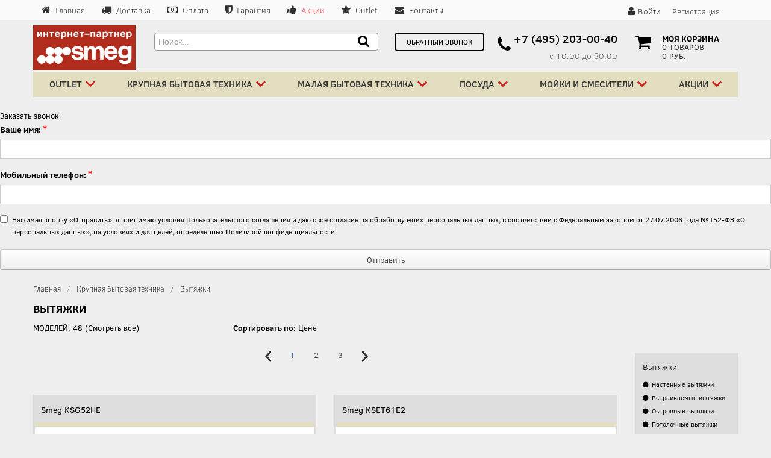

--- FILE ---
content_type: text/html; charset=UTF-8
request_url: https://smg-plaza.ru/catalog/vytyazhki/
body_size: 22702
content:

<!DOCTYPE html>
<!--[if lt IE 7 ]><html class="ie ie6" lang="en"> <![endif]-->
<!--[if IE 7 ]><html class="ie ie7" lang="en"> <![endif]-->
<!--[if IE 8 ]><html class="ie ie8" lang="en"> <![endif]-->
<!--[if (gte IE 9)|!(IE)]><!-->
<html lang="en">
  <!--<![endif]-->
  <head>
    <!-- Basic Page Needs
    ================================================== -->
          <title>Купить вытяжку SMEG, цены от 7 620 руб.. Интернет магазин бытовой и кухонный техники Smeg Plaza</title>
        <!-- Mobile Specific Metas
    ================================================== -->
    <meta name="viewport" content="width=device-width, initial-scale=1">
    <!--[if lt IE 9]><script src="http://html5shim.googlecode.com/svn/trunk/html5.js?v2"></script><![endif]-->
    <!--[if gte IE 9]><style type="text/css?v2">.iconBig, .active, .hover a , .Shover a { filter: none !important; } </style> <![endif]-->
    <script   src="https://ajax.googleapis.com/ajax/libs/jquery/1.12.2/jquery.min.js" ></script>
    <meta http-equiv="Content-Type" content="text/html; charset=UTF-8" />
<meta name="robots" content="index, follow" />
<meta name="keywords" content="Smeg встраиваемая вытяжка, вытяжка Smeg, купить вытяжку Smeg" />
<meta name="description" content="Нужна SMEG встраиваемая вытяжка? В каталоге нашего интернет магазина есть вытяжка SMEG по доступным ценам и с доставкой" />
<link href="https://fonts.googleapis.com/css?family=Open+Sans:400,300,800" type="text/css"  rel="stylesheet" />
<link href="https://fonts.googleapis.com/css?family=Jaldi:400,700" type="text/css"  rel="stylesheet" />
<link href="/bitrix/css/api.core/modal.css?17374854435911" type="text/css"  rel="stylesheet" />
<link href="/bitrix/css/api.core/button.css?17374854437378" type="text/css"  rel="stylesheet" />
<link href="/bitrix/js/ui/design-tokens/dist/ui.design-tokens.css?173748544326358" type="text/css"  rel="stylesheet" />
<link href="/bitrix/js/ui/fonts/opensans/ui.font.opensans.css?17374854432555" type="text/css"  rel="stylesheet" />
<link href="/bitrix/js/main/popup/dist/main.popup.bundle.css?173748544629861" type="text/css"  rel="stylesheet" />
<link href="/bitrix/templates/likeit_copy/components/bitrix/catalog.smart.filter/max_visual_vertical/style.css?173748541232028" type="text/css"  rel="stylesheet" />
<link href="/bitrix/templates/likeit_copy/components/bitrix/catalog.smart.filter/max_visual_vertical/themes/blue/colors.css?1737485412459" type="text/css"  rel="stylesheet" />
<link href="/bitrix/templates/likeit_copy/components/bitrix/system.pagenavigation/round_likeit/style.css?17374854112944" type="text/css"  rel="stylesheet" />
<link href="/bitrix/templates/likeit_copy/components/bitrix/catalog/smegdefault_v2/bitrix/catalog.section/.default/style.css?1737485412452" type="text/css"  rel="stylesheet" />
<link href="/bitrix/templates/likeit_copy/css/overlay.css?17374854121170" type="text/css"  data-template-style="true"  rel="stylesheet" />
<link href="/bitrix/templates/likeit_copy/css/multi-level-accordion-menu-style.css?17374854127093" type="text/css"  data-template-style="true"  rel="stylesheet" />
<link href="/bitrix/templates/likeit_copy/bootstrap/css/bootstrap.min.css?1737485412107654" type="text/css"  data-template-style="true"  rel="stylesheet" />
<link href="/bitrix/templates/likeit_copy/bootstrap/css/bootstrap-responsive.css?173748541222495" type="text/css"  data-template-style="true"  rel="stylesheet" />
<link href="/bitrix/templates/likeit_copy/js-plugin/fancybox/jquery.fancybox.css?17374854124895" type="text/css"  data-template-style="true"  rel="stylesheet" />
<link href="/bitrix/templates/likeit_copy/js-plugin/rs-plugin/css/settings.css?173748541222625" type="text/css"  data-template-style="true"  rel="stylesheet" />
<link href="/bitrix/templates/likeit_copy/js-plugin/hoverdir/css/style.css?17374854121337" type="text/css"  data-template-style="true"  rel="stylesheet" />
<link href="/bitrix/templates/likeit_copy/js-plugin/owl/assets/owl.carousel.css?17374854124614" type="text/css"  data-template-style="true"  rel="stylesheet" />
<link href="/bitrix/templates/likeit_copy/js-plugin/owl/assets/owl.theme.default.css?17374854121512" type="text/css"  data-template-style="true"  rel="stylesheet" />
<link href="/bitrix/templates/likeit_copy/components/bitrix/search.title/smeg/style.css?17374854113974" type="text/css"  data-template-style="true"  rel="stylesheet" />
<link href="/bitrix/templates/likeit_copy/components/bitrix/menu/box_top_menu/style.css?17374854122600" type="text/css"  data-template-style="true"  rel="stylesheet" />
<link href="/bitrix/components/api/feedbackex/templates/uikit/tmp/form10-gradient.css?176871756313457" type="text/css"  data-template-style="true"  rel="stylesheet" />
<link href="/bitrix/templates/likeit_copy/components/bitrix/breadcrumb/smeg/style.css?1737485412227" type="text/css"  data-template-style="true"  rel="stylesheet" />
<link href="/bitrix/templates/likeit_copy/font-awesome/css/font-awesome.css?173748541127232" type="text/css"  data-template-style="true"  rel="stylesheet" />
<link href="/bitrix/templates/likeit_copy/css/layout.css?173748541276859" type="text/css"  data-template-style="true"  rel="stylesheet" />
<link href="/bitrix/templates/likeit_copy/css/colors.css?173748541222727" type="text/css"  data-template-style="true"  rel="stylesheet" />
<link href="/bitrix/templates/likeit_copy/css/fonts.css?17374854123652" type="text/css"  data-template-style="true"  rel="stylesheet" />
<link href="/bitrix/templates/likeit_copy/css/main.css?17374854126743" type="text/css"  data-template-style="true"  rel="stylesheet" />
<link href="/bitrix/templates/likeit_copy/styles.css?1737485411885" type="text/css"  data-template-style="true"  rel="stylesheet" />
<script>if(!window.BX)window.BX={};if(!window.BX.message)window.BX.message=function(mess){if(typeof mess==='object'){for(let i in mess) {BX.message[i]=mess[i];} return true;}};</script>
<script>(window.BX||top.BX).message({'JS_CORE_LOADING':'Загрузка...','JS_CORE_NO_DATA':'- Нет данных -','JS_CORE_WINDOW_CLOSE':'Закрыть','JS_CORE_WINDOW_EXPAND':'Развернуть','JS_CORE_WINDOW_NARROW':'Свернуть в окно','JS_CORE_WINDOW_SAVE':'Сохранить','JS_CORE_WINDOW_CANCEL':'Отменить','JS_CORE_WINDOW_CONTINUE':'Продолжить','JS_CORE_H':'ч','JS_CORE_M':'м','JS_CORE_S':'с','JSADM_AI_HIDE_EXTRA':'Скрыть лишние','JSADM_AI_ALL_NOTIF':'Показать все','JSADM_AUTH_REQ':'Требуется авторизация!','JS_CORE_WINDOW_AUTH':'Войти','JS_CORE_IMAGE_FULL':'Полный размер'});</script>

<script src="/bitrix/js/main/core/core.js?1737485446494198"></script>

<script>BX.Runtime.registerExtension({'name':'main.core','namespace':'BX','loaded':true});</script>
<script>BX.setJSList(['/bitrix/js/main/core/core_ajax.js','/bitrix/js/main/core/core_promise.js','/bitrix/js/main/polyfill/promise/js/promise.js','/bitrix/js/main/loadext/loadext.js','/bitrix/js/main/loadext/extension.js','/bitrix/js/main/polyfill/promise/js/promise.js','/bitrix/js/main/polyfill/find/js/find.js','/bitrix/js/main/polyfill/includes/js/includes.js','/bitrix/js/main/polyfill/matches/js/matches.js','/bitrix/js/ui/polyfill/closest/js/closest.js','/bitrix/js/main/polyfill/fill/main.polyfill.fill.js','/bitrix/js/main/polyfill/find/js/find.js','/bitrix/js/main/polyfill/matches/js/matches.js','/bitrix/js/main/polyfill/core/dist/polyfill.bundle.js','/bitrix/js/main/core/core.js','/bitrix/js/main/polyfill/intersectionobserver/js/intersectionobserver.js','/bitrix/js/main/lazyload/dist/lazyload.bundle.js','/bitrix/js/main/polyfill/core/dist/polyfill.bundle.js','/bitrix/js/main/parambag/dist/parambag.bundle.js']);
</script>
<script>BX.Runtime.registerExtension({'name':'pull.protobuf','namespace':'BX','loaded':true});</script>
<script>BX.Runtime.registerExtension({'name':'rest.client','namespace':'window','loaded':true});</script>
<script>(window.BX||top.BX).message({'pull_server_enabled':'N','pull_config_timestamp':'0','pull_guest_mode':'N','pull_guest_user_id':'0'});(window.BX||top.BX).message({'PULL_OLD_REVISION':'Для продолжения корректной работы с сайтом необходимо перезагрузить страницу.'});</script>
<script>BX.Runtime.registerExtension({'name':'pull.client','namespace':'BX','loaded':true});</script>
<script>BX.Runtime.registerExtension({'name':'pull','namespace':'window','loaded':true});</script>
<script>(window.BX||top.BX).message({'API_CORE_FLATPICKR_WEEKDAYS_SHORTHAND':['Вс','Пн','Вт','Ср','Чт','Пт','Сб'],'API_CORE_FLATPICKR_WEEKDAYS_LONGHAND':['Воскресенье','Понедельник','Вторник','Среда','Четверг','Пятница','Суббота'],'API_CORE_FLATPICKR_MONTHS_SHORTHAND':['Янв','Фев','Март','Апр','Май','Июнь','Июль','Авг','Сен','Окт','Ноя','Дек'],'API_CORE_FLATPICKR_MONTHS_LONGHAND':['Январь','Февраль','Март','Апрель','Май','Июнь','Июль','Август','Сентябрь','Октябрь','Ноябрь','Декабрь'],'API_CORE_FLATPICKR_SCROLLTITLE':'Крутите скролл','API_CORE_FLATPICKR_TOGGLETITLE':'Нажмите для переключения','API_CORE_WYSIWYG_REDACTOR2_LANG':'{\n    \"format\": \"Формат\",\n    \"image\": \"Картинка\",\n    \"file\": \"Файл\",\n    \"link\": \"Ссылка\",\n    \"bold\": \"Полужирный\",\n    \"italic\": \"Курсив\",\n    \"deleted\": \"Зачеркнутый\",\n    \"underline\": \"Подчеркнутый\",\n    \"bold-abbr\": \"B\",\n    \"italic-abbr\": \"I\",\n    \"deleted-abbr\": \"S\",\n    \"underline-abbr\": \"U\",\n    \"lists\": \"Списки\",\n    \"link-insert\": \"Вставить ссылку\",\n    \"link-edit\": \"Редактировать ссылку\",\n    \"link-in-new-tab\": \"Открыть ссылку в новом табе\",\n    \"unlink\": \"Удалить ссылку\",\n    \"cancel\": \"Отменить\",\n    \"close\": \"Закрыть\",\n    \"insert\": \"Вставить\",\n    \"save\": \"Сохранить\",\n    \"delete\": \"Удалить\",\n    \"text\": \"Текст\",\n    \"edit\": \"Редактировать\",\n    \"title\": \"Title\",\n    \"paragraph\": \"Обычный текст\",\n    \"quote\": \"Цитата\",\n    \"code\": \"Код\",\n    \"heading1\": \"Заголовок 1\",\n    \"heading2\": \"Заголовок 2\",\n    \"heading3\": \"Заголовок 3\",\n    \"heading4\": \"Заголовок 4\",\n    \"heading5\": \"Заголовок 5\",\n    \"heading6\": \"Заголовок 6\",\n    \"filename\": \"Имя файла\",\n    \"optional\": \"необязательно\",\n    \"unorderedlist\": \"Ненумерованный список\",\n    \"orderedlist\": \"Нумерованный список\",\n    \"outdent\": \"Убрать отступ\",\n    \"indent\": \"Добавить отступ\",\n    \"horizontalrule\": \"Линия\",\n    \"upload-label\": \"Перетащите файл или \",\n    \"accessibility-help-label\": \"Редактор форматированного текста\",\n    \"caption\": \"Подпись\",\n    \"bulletslist\": \"Маркеры\",\n    \"numberslist\": \"Нумерация\",\n    \"image-position\": \"Position\",\n    \"none\": \"None\",\n    \"left\": \"Left\",\n    \"right\": \"Right\",\n    \"center\": \"Center\"\n}'});</script>
<script>BX.Runtime.registerExtension({'name':'api_modal','namespace':'window','loaded':true});</script>
<script>BX.Runtime.registerExtension({'name':'api_button','namespace':'window','loaded':true});</script>
<script>BX.Runtime.registerExtension({'name':'fx','namespace':'window','loaded':true});</script>
<script>BX.Runtime.registerExtension({'name':'ui.design-tokens','namespace':'window','loaded':true});</script>
<script>BX.Runtime.registerExtension({'name':'ui.fonts.opensans','namespace':'window','loaded':true});</script>
<script>BX.Runtime.registerExtension({'name':'main.popup','namespace':'BX.Main','loaded':true});</script>
<script>BX.Runtime.registerExtension({'name':'popup','namespace':'window','loaded':true});</script>
<script>(window.BX||top.BX).message({'LANGUAGE_ID':'ru','FORMAT_DATE':'DD.MM.YYYY','FORMAT_DATETIME':'DD.MM.YYYY HH:MI:SS','COOKIE_PREFIX':'BITRIX_SM','SERVER_TZ_OFFSET':'10800','UTF_MODE':'Y','SITE_ID':'s1','SITE_DIR':'/','USER_ID':'','SERVER_TIME':'1768717564','USER_TZ_OFFSET':'0','USER_TZ_AUTO':'Y','bitrix_sessid':'a3db5af9a5095e599deb4699632f63b7'});</script>


<script src="/bitrix/js/pull/protobuf/protobuf.js?1737485446274055"></script>
<script src="/bitrix/js/pull/protobuf/model.js?173748544670928"></script>
<script src="/bitrix/js/rest/client/rest.client.js?173748544717414"></script>
<script src="/bitrix/js/pull/client/pull.client.js?173748544683503"></script>
<script src="/bitrix/js/api.core/modal.js?17374854472616"></script>
<script src="/bitrix/js/main/core/core_fx.js?173748544616888"></script>
<script src="/bitrix/js/main/popup/dist/main.popup.bundle.js?1737485446117034"></script>
<script type='text/javascript'>window['recaptchaFreeOptions']={'size':'normal','theme':'light','badge':'bottomright','version':'','action':'','lang':'ru','key':'6Ld8a28UAAAAAL96S1HEcG1B7-qEGY8h2WF7GvT8'};</script>
<script type="text/javascript">/**
*   ReCaptcha 2.0 Google js
*	Shevtcoff S.V. 
*	date 25.08.19
*	time 12:10
*/
;
"use strict";

(function(window, document){
    
    var Recaptchafree = Recaptchafree || {};
    Recaptchafree.form_submit;
    var settigs = window['recaptchaFreeOptions'];
    Recaptchafree.loadApi = function(){
        var detectRecaptchaApi = document.getElementById("recaptchaApi");
        if(!detectRecaptchaApi){
            var script = document.createElement('script');
            script.async = true;
            script.id = "recaptchaApi";
            script.src = "//www.google.com/recaptcha/api.js?onload=RecaptchafreeLoaded&render=explicit&hl=" + settigs["lang"];
            script.onerror = function() {
              console.error("Failed to load \"www.google.com/recaptcha/api.js\"");
            };
            document.getElementsByTagName("head")[0].appendChild(script); 
        } 
        return true;
    };

    Recaptchafree.loaded = function(){
        Recaptchafree.renderById = Recaptchafree.renderByIdAfterLoad;
        Recaptchafree.renderAll();
        /* If invisible recaptcha on the page */
        if(settigs["size"] === "invisible") {
            document.addEventListener('submit',function(e){
                if(e.target && e.target.tagName === "FORM"){
                    var g_recaptcha = e.target.querySelector('div.g-recaptcha');
                    var widget_id = g_recaptcha.getAttribute("data-widget");
                    grecaptcha.execute(widget_id);
                    Recaptchafree.form_submit = e.target;
                    e.preventDefault();    
                } 
            }, false);
            /* hide grecaptcha-badge, if multi invisible recaptcha */
            var badges = document.querySelectorAll('.grecaptcha-badge'); 
            for (var i = 1; i < badges.length; i++) {
                badges[i].style.display="none";
            }
        }
        /* update after ajax jQuery */
        if (window.jQuery){
            jQuery(document).ajaxComplete(function() {
                Recaptchafree.reset();
            });
        }
        /* update after ajax BX  */
        if (typeof window.BX.addCustomEvent !== "undefined"){
            window.BX.addCustomEvent('onAjaxSuccess', function () {
                Recaptchafree.reset();   
            });
        }
    };

    Recaptchafree.renderAll = function() { 
        var elements = document.querySelectorAll('div.g-recaptcha');
        for (var i = 0; i < elements.length; i++) {
            if(!elements[i].hasAttribute("data-widget")) {
                Recaptchafree.renderById(elements[i].getAttribute("id"));
            } 
        }
    };

    Recaptchafree.renderByIdAfterLoad = function(id) { 
        var el = document.getElementById(id);
        var widget = grecaptcha.render(el, {
            'sitekey'   : el.hasAttribute("data-sitekey") ? el.getAttribute("data-sitekey") : settigs["key"],
            'theme'     : el.hasAttribute("data-theme") ? el.getAttribute("data-theme") : settigs["theme"],
            'size'      : el.hasAttribute("data-size") ? el.getAttribute("data-size") : settigs["size"],
            'callback'  : el.hasAttribute("data-callback") ? el.getAttribute("data-callback") : settigs["callback"],
            'badge'     : el.hasAttribute("data-badge") ? el.getAttribute("data-badge") : settigs["badge"]
        });
        el.setAttribute("data-widget", widget);
    };

    Recaptchafree.reset = function() { 
        Recaptchafree.renderAll(); 
        var elements = document.querySelectorAll('div.g-recaptcha[data-widget]');
        for (var i = 0; i < elements.length; i++) {
            var id = elements[i].getAttribute('data-widget');
            if(window.grecaptcha){
                grecaptcha.reset(id);
            }
        }
    };

    Recaptchafree.submitForm = function(token){
        if(Recaptchafree.form_submit !== undefined){
            var x = document.createElement("INPUT"); /* create token input  */
            x.setAttribute("type", "hidden");  
            x.name = "g-recaptcha-response";
            x.value = token;
            Recaptchafree.form_submit.appendChild(x);  /* append current form  */
            var elements = Recaptchafree.form_submit.elements;
            for (var i = 0; i < elements.length; i++) {
                if(elements[i].getAttribute("type") === "submit")  {
                    var submit_hidden = document.createElement("INPUT"); /* create submit input hidden  */
                    submit_hidden.setAttribute("type", "hidden");  
                    submit_hidden.name = elements[i].name;
                    submit_hidden.value = elements[i].value;
                    Recaptchafree.form_submit.appendChild(submit_hidden);  /* append current form  */
                }
            }
            document.createElement('form').submit.call(Recaptchafree.form_submit); /* submit form  */
        }       
    };

    Recaptchafree.throttle = function(func, wait, options) {
        var context, args, result;
        var timeout = null;
        var previous = 0;
        if (!options) options = {};
        var later = function() {
          previous = options.leading === false ? 0 : new Date().getTime();
          timeout = null;
          result = func.apply(context, args);
          if (!timeout) context = args = null;
        };
        return function() {
          var now = new Date().getTime();
          if (!previous && options.leading === false) previous = now;
          var remaining = wait - (now - previous);
          context = this;
          args = arguments;
          if (remaining <= 0 || remaining > wait) {
            if (timeout) {
              clearTimeout(timeout);
              timeout = null;
            }
            previous = now;
            result = func.apply(context, args);
            if (!timeout) context = args = null;
          } else if (!timeout && options.trailing !== false) {
            timeout = setTimeout(later, remaining);
          }
          return result;
        };
    };

    Recaptchafree.replaceCaptchaBx = function(){
        var images = document.body.querySelectorAll('form img');
        var src = '[data-uri]';
        Recaptchafree.renderAll();
        for (var i = 0; i < images.length; i++) {
            var img = images[i];
            if (/\/bitrix\/tools\/captcha\.php\?(captcha_code|captcha_sid)=[0-9a-z]+/i.test(img.src)) {
                img['src'] = src;
                img.removeAttribute("width");
                img.removeAttribute('height');
                img.style.display = 'none';
                if(!img.parentNode.querySelector(".g-recaptcha")){
                    var recaptchaId = 'd_recaptcha_' +Math.floor(Math.random()*16777215).toString(16);
                    var replacement = document.createElement('div');
                    replacement['id'] = recaptchaId;
                    replacement['className'] = 'g-recaptcha';
                    img.parentNode.appendChild(replacement);
                    Recaptchafree.renderById(recaptchaId);
                }    
            }
        }
        var inputs = document.querySelectorAll('form input[name="captcha_word"]');
        for (var i = 0; i < inputs.length; i++) {
            var inp = inputs[i];
            if (inp.style.display !== "none") {
                inp.style.display = "none";
            } 
            inp.value = "";
        }  
    };

    Recaptchafree.init = function(){
        Recaptchafree.renderById = Recaptchafree.loadApi;
        document.addEventListener("DOMContentLoaded", function () {
            Recaptchafree.renderAll();
            Recaptchafree.replaceCaptchaBx();
            var throttled = Recaptchafree.throttle(Recaptchafree.replaceCaptchaBx, 200);
            var MutationObserver = window.MutationObserver
                || window.WebKitMutationObserver
                || window.MozMutationObserver;

            if (!!MutationObserver) {
                var observer = new MutationObserver(function(mutations) {
                    mutations.forEach(function(mutation) {
                       if(mutation.type === 'childList' && mutation.addedNodes.length > 0 && mutation.addedNodes[0].tagName !== "IFRAME"){
                        throttled();  
                       }
                    });
                });
                observer.observe(document.body, {
                    attributes: false,
                    characterData: false,
                    childList: true,
                    subtree: true,
                    attributeOldValue: false,
                    characterDataOldValue: false
                });
            } else {
                document.addEventListener('DOMNodeInserted', function(mutation) {
                    throttled();
                });
            }
        });
    };
    
    Recaptchafree.init(); 
    window.Recaptchafree = Recaptchafree;
    window.RecaptchafreeLoaded = Recaptchafree.loaded;
    window.RecaptchafreeSubmitForm = Recaptchafree.submitForm;

})(window, document);</script>
<script type="text/javascript">
					(function () {
						"use strict";

						var counter = function ()
						{
							var cookie = (function (name) {
								var parts = ("; " + document.cookie).split("; " + name + "=");
								if (parts.length == 2) {
									try {return JSON.parse(decodeURIComponent(parts.pop().split(";").shift()));}
									catch (e) {}
								}
							})("BITRIX_CONVERSION_CONTEXT_s1");

							if (cookie && cookie.EXPIRE >= BX.message("SERVER_TIME"))
								return;

							var request = new XMLHttpRequest();
							request.open("POST", "/bitrix/tools/conversion/ajax_counter.php", true);
							request.setRequestHeader("Content-type", "application/x-www-form-urlencoded");
							request.send(
								"SITE_ID="+encodeURIComponent("s1")+
								"&sessid="+encodeURIComponent(BX.bitrix_sessid())+
								"&HTTP_REFERER="+encodeURIComponent(document.referrer)
							);
						};

						if (window.frameRequestStart === true)
							BX.addCustomEvent("onFrameDataReceived", counter);
						else
							BX.ready(counter);
					})();
				</script>



<script src="/bitrix/templates/likeit_copy/js-plugin/respond/respond.min.js?17374854124074"></script>
<script src="/bitrix/templates/likeit_copy/js-plugin/jquery-ui/jquery-ui-1.8.23.custom.min.js?173748541215550"></script>
<script src="/bitrix/templates/likeit_copy/bootstrap/js/bootstrap.js?173748541253143"></script>
<script src="/bitrix/templates/likeit_copy/bootstrap/js/bootstrap-carousel.js?17374854125186"></script>
<script src="/bitrix/templates/likeit_copy/js-plugin/easing/jquery.easing.1.3.js?17374854128309"></script>
<script src="/bitrix/templates/likeit_copy/js-plugin/fancybox/jquery.fancybox.pack.js?173748541223135"></script>
<script src="/bitrix/templates/likeit_copy/js-plugin/hoverdir/jquery.hoverdir.js?17374854125538"></script>
<script src="/bitrix/templates/likeit_copy/js-plugin/rs-plugin/js/jquery.themepunch.plugins.min.js?173748541216282"></script>
<script src="/bitrix/templates/likeit_copy/js-plugin/rs-plugin/js/jquery.themepunch.revolution.min.js?173748541253423"></script>
<script src="/bitrix/templates/likeit_copy/js-plugin/owl/owl.carousel.js?173748541279152"></script>
<script src="/bitrix/templates/likeit_copy/js/modernizr-2.6.1.min.js?173748541215371"></script>
<script src="/bitrix/components/bitrix/search.title/script.js?17374854029847"></script>
<script src="/bitrix/components/api/feedbackex/templates/uikit/script.js?17374854113361"></script>
<script src="/bitrix/templates/likeit_copy/js/custom.js?173748541224491"></script>
<script src="/bitrix/templates/likeit_copy/components/bitrix/catalog.smart.filter/max_visual_vertical/script.js?173748541219766"></script>
<script src="/bitrix/templates/likeit_copy/components/bitrix/catalog/smegdefault_v2/bitrix/catalog.section/.default/script.js?17374854123808"></script>
	<script type="text/javascript">
		jQuery(document).ready(function ($) {

			$.fn.apiFeedbackex({
				wrapperId: '#API_FEX_FORM10',
				formId: '#FORM10',
				params: {
					siteId: 's1',
					sessid: 'a3db5af9a5095e599deb4699632f63b7',
				},
				use_eula: '1',
				use_privacy: '',
			});

						$.fn.apiModal({
				id: '#API_FEX_MODAL_FORM10'
			});
			
			
		});
	</script>

<script type="text/javascript">var _ba = _ba || []; _ba.push(["aid", "52a0ac9d485261480bd3ab1a082a694b"]); _ba.push(["host", "smg-plaza.ru"]); (function() {var ba = document.createElement("script"); ba.type = "text/javascript"; ba.async = true;ba.src = (document.location.protocol == "https:" ? "https://" : "http://") + "bitrix.info/ba.js";var s = document.getElementsByTagName("script")[0];s.parentNode.insertBefore(ba, s);})();</script>


    <!-- Favicons ================================================== -->
    <meta name="cmsmagazine" content="a4a46b5fc235b10200513a868b0451bd" />
    <meta name="google-site-verification" content="HNdvW2DcZpHn9jDKrDWAjefU9OzDsMeMVM4wgC66p88" />
    <meta name="yandex-verification" content="9ecc73551ea00bfc" />
    <link rel="shortcut icon" href="/bitrix/templates/likeit_copy/images/favicon.ico">

<!-- Google Tag Manager -->
<script>(function(w,d,s,l,i){w[l]=w[l]||[];w[l].push({'gtm.start':
new Date().getTime(),event:'gtm.js'});var f=d.getElementsByTagName(s)[0],
j=d.createElement(s),dl=l!='dataLayer'?'&l='+l:'';j.async=true;j.src=
'https://www.googletagmanager.com/gtm.js?id='+i+dl;f.parentNode.insertBefore(j,f);
})(window,document,'script','dataLayer','GTM-KTL3C9F');</script>
<!-- End Google Tag Manager -->

    <script type="text/javascript">
      // <![CDATA[
      $(document).ready(function(){
        $(".hider").click(function(){
          $("#hidden").toggleClass("hidden-phone");
            return false;
          });
        });
      //]]>
    </script>

    <script>
      function openNav() {
        document.getElementById("myNav").style.width = "75%";
      }

      function closeNav() {
        document.getElementById("myNav").style.width = "0%";
      }
    </script>
</head>
  <body class="doubleBar">
<!-- Google Tag Manager (noscript) -->
<noscript><iframe src="https://www.googletagmanager.com/ns.html?id=GTM-KTL3C9F"
height="0" width="0" style="display:none;visibility:hidden"></iframe></noscript>
<!-- End Google Tag Manager (noscript) -->
      <div id="myNav" class="overlay">
        <a href="javascript:void(0)" class="closebtn" onclick="closeNav()"><img style="float: right; padding: 10px 10px;" src="/include/images/cancel.png"></a>
        <div class="overlay-content">
            <ul class="cd-accordion-menu animated">
                <li class="has-children">
                    <input type="checkbox" name ="group-1" id="group-1">
                    <label for="group-1">Каталог</label>
                    <ul>
                        <li class="has-children">
                            <input type="checkbox" name ="sub-group-1" id="sub-group-1">
                            <label for="sub-group-1">Духовые шкафы</label>
                            <ul>
                                <li><a href="/catalog/dukhovye-shkafy-elektrika/">Электрические духовые шкафы</a></li>
                                <li><a href="/catalog/dukhovye-shkafy-kompaktnye/">Компактные духовые шкафы</a></li>
                            </ul>
                        </li>
                        <li class="has-children">
                            <input type="checkbox" name ="sub-group-2" id="sub-group-2">
                            <label for="sub-group-2">Варочные панели</label>
                            <ul>
                                <li><a href="/catalog/varochnye-paneli-elektrika/">Электрические варочные панели</a></li>
                                <li><a href="/catalog/varochnye-paneli-gaz/">Газовые варочные панели</a></li>
                                <li><a href="/catalog/varochnye-paneli-domino/">Дизайн домино</a></li>
                            </ul>
                        </li>
                        <li class="has-children">
                            <input type="checkbox" name ="sub-group-3" id="sub-group-3">
                            <label for="sub-group-3">Вытяжки</label>
                            <ul>
                                <li><a href="/catalog/vytyazhki-nastennye/">Настенные вытяжки</a></li>
                                <li><a href="/catalog/vytyazhki-vstraivaemye/">Встраиваемые вытяжки</a></li>
                                <li><a href="/catalog/vytyazhki-ostrovnye/">Островные вытяжки</a></li>
                                <li><a href="/catalog/potolochnye-vytyazhki/">Потолочные вытяжки</a></li>
                            </ul>
                        </li>
                        <li class="has-children">
                            <input type="checkbox" name ="sub-group-4" id="sub-group-4">
                            <label for="sub-group-4">Холодильники</label>
                            <ul>
                                <li><a href="/catalog/kholodilniki-otdelnostoyashchie/">Холодильники отдельностоящие</a></li>
                                <li><a href="/catalog/prodazha-kholodilniki/">Холодильники встраиваемые</a></li>
                                <li><a href="/catalog/morozilniki-otdelnostoyashchie/">Морозильники отдельностоящие</a></li>
                                <li><a href="/catalog/kholodilniki-morozilniki/">Морозильники встраиваемые</a></li>
                                <li><a href="/catalog/kholodilniki-mini-bar/">Минибары</a></li>
                            </ul>
                        </li>
                        <li class="has-children">
                            <input type="checkbox" name ="sub-group-5" id="sub-group-5">
                            <label for="sub-group-5">Посудомоечные машины</label>
                            <ul>
                                <li><a href="/catalog/posudomoechnye-mashiny-vstraivaemye/">Встраиваемые посудомоечные машины</a></li>
                            </ul>
                        </li>
                        <li class="has-children">
                            <input type="checkbox" name ="sub-group-6" id="sub-group-6">
                            <label for="sub-group-6">Стиральные машины</label>
                            <ul>
                                <li><a href="/catalog/stiralnye-mashiny-vstraivaemye/">Встраиваемые стиральные машины</a></li>
                                <li><a href="/catalog/stiralnye-mashiny-otdelnostoyashchie/">Отдельностоящие стиральные машины</a></li>
                            </ul>
                        </li>
                        <li><a href="/catalog/varochnye-tsentry/">Варочные центы</a></li>
                        <li><a href="/catalog/mikrovolnovye-pechi/">Микроволновые печи</a></li>
                        <li><a href="/catalog/kofe-mashiny/">Кофемашины</a></li>
                        <li><a href="/catalog/podogrevateli-posudy/">Подогреватели посуды</a></li>
                        <li><a href="/catalog/vakuumatory/">Вакууматоры</a></li>
                        <li><a href="/catalog/vinnye-shkafy/">Винные шкафы</a></li>
                        <li><a href="/catalog/chistyashchie-sredstva/">Чистящие средства</a></li>
                        <li><a href="/catalog/aksessuary/">Аксессуары</a></li>
                        <li class="has-children">
                            <input type="checkbox" name ="sub-group-7" id="sub-group-7">
                            <label for="sub-group-7">Малая бытовая техника</label>
                            <ul>
                                <li><a href="/catalog/chayniki/">Чайники электрические</a></li>
																<li><a href="/catalog/chayniki-so-svistkom/">Чайники со свистком</a></li>
                                <li><a href="/catalog/tostery/">Тостеры</a></li>
                                <li><a href="/catalog/blendery/">Блендеры</a></li>
                                <li><a href="/catalog/miksery/">Миксеры</a></li>
                                <li><a href="/catalog/sokovyzhimalki/">Соковыжималки</a></li>
                                <li><a href="/catalog/vspenivateli-moloka/">Вспениватели молока</a></li>
																<li><a href="/catalog/kofevarki/">Кофеварки</a></li>
                                <li><a href="/catalog/kofemashiny-espresso/">Кофемашины эспрессо</a></li>
                                <li><a href="/catalog/kofemolki/">Кофемолки</a></li>
                                <li><a href="/catalog/kofemashiny-la-pavoni/">Кофемашины La Pavoni</a></li>
                            </ul>
                        </li>
						            <li class="has-children">
                            <input type="checkbox" name ="sub-group-8" id="sub-group-8">
                            <label for="sub-group-8">Посуда</label>
                            <ul>
								                <li><a href="/catalog/kastryuli/">Кастрюли</a></li>
                                <li><a href="/catalog/kryshki/">Крышки</a></li>
                                <li><a href="/catalog/skovorody/">Сковороды</a></li>
                                <li><a href="/catalog/wok/">WOK</a></li>
                            </ul>
                        </li>
                        <li class="has-children">
                            <input type="checkbox" name ="sub-group-9" id="sub-group-9">
                            <label for="sub-group-9">Мойки и смесители</label>
                            <ul>
                                <li><a href="/catalog/moyki-stalnye/">Мойки нержавеющая сталь</a></li>
                                <li><a href="/catalog/moyki-granitnye/">Мойки гранитные</a></li>
                                <li><a href="/catalog/smesiteli-nerzhaveyushchaya-stal/">Смесители нержавеющая сталь</a></li>
                                <li><a href="/catalog/smesiteli-tsvetnye/">Смесители цветные</a></li>
                            </ul>
                        </li>
                    </ul>
                </li>
            </ul>

            <ul class="mainNavMobile">
                <li><a href="/">Главная</a></li>
                <li><a href="/delivery/">Доставка</a></li>
                <li><a href="/payment/">Оплата</a></li>
                <li><a href="/guaranty/">Гарантия</a></li>
                <li><a href="/promo/">Акции</a></li>
                <li><a href="/catalog/outlet/">Outlet</a></li>
                <li><a href="/contacts/">Контакты</a></li>
                <li><a href="/login/"><i class="icon-user"></i> Войти</a></li><li><a href="/login/?register=yes&amp;backurl=%2F"><i class="icon-sign-in"></i> Регистрация</a></li>            </ul>
        </div>
    </div>

    <div id="panel"></div>
    <!-- header -->
    <header id="mainHeader" class="clearfix">
      <div class="Overtop">
        <div class="container">
          <div class="row grey">
            <div class="visible-phone" style="float: left; width: 15%; padding-top: 8px;">
              <span onclick="openNav()"><i class="icon-reorder" style="font-size: 24px"></i></span>
            </div>
            <div class="visible-phone" style="float: left; width: 45%">
              <a href="/"><img src="/include/images/logo40.png"></a>
            </div>
            <div class="visible-phone" style="float: left; width: 40%; text-align: right; padding-top: 5px;">
              <a href="#"><i class="hider icon-search" style="font-size: 22px"></i></a>&nbsp;&nbsp;&nbsp;&nbsp;&nbsp;&nbsp;&nbsp;
              <a href="/personal/cart/"><i class="icon-shopping-cart" style="font-size: 22px"></i></a>
                (0)

            </div>
            <!--<a href="#menu" class="main-menu__hamburger" style="width: 20px;height: 14px;display: block;margin: 10px">
              <svg>
                <use xmlns:xlink="http://www.w3.org/1999/xlink" xlink:href="#hamburger-menu"></use>
              </svg>
            </a>-->
						<div class="span9 headMenu hidden-phone">
              
<nav>
<ul id="OverTopMenu">

			<li><i class="icon-home hidden-tablet hidden-phone"></i>&nbsp;&nbsp;<a  href="/" class="selected">Главная</a></li>
		
	 
		<li><i class="icon-truck hidden-tablet hidden-phone"></i>&nbsp;&nbsp;<a  href="/delivery/">Доставка</a></li>
		
	 
		<li><i class="icon-money hidden-tablet hidden-phone"></i>&nbsp;&nbsp;<a  href="/payment/">Оплата</a></li>
		
	 
		<li><i class="icon-shield hidden-tablet hidden-phone"></i>&nbsp;&nbsp;<a  href="/guaranty/">Гарантия</a></li>
		
	 
		<li><i class="icon-thumbs-up hidden-tablet hidden-phone"></i>&nbsp;&nbsp;<a  style="color: #ee1d24" href="/promo/">Акции</a></li>
		
	 
		<li><i class="icon-star hidden-tablet hidden-phone"></i>&nbsp;&nbsp;<a  href="/catalog/outlet/">Outlet</a></li>
		
	 
		<li><i class="icon-envelope hidden-tablet hidden-phone"></i>&nbsp;&nbsp;<a  href="/contacts/">Контакты</a></li>
		

</ul>
</nav>
						</div>
						<div class="span3 autorization hidden-phone" align="right" style="margin-top: 6px;">
              <a href="/login/" class="smeg-signin top-links"><i class="icon-user"></i> Войти</a><a href="/login/?register=yes&amp;backurl=%2F" class="smeg-registration top-links"><i class="icon-sign-in"></i> Регистрация</a>						</div>
					</div>
				</div>
      </div>
      <div class="topBar">
        <div class="container">
          <div class="row">
            <div class="span2  hidden-phone">
              <a href="/" class="brand"><img src="/include/images/logo.png"/></a>
            </div>
                  <div id="hidden" class="hidden-phone" >
              
<div id="search" class="span4">
    <form action="/catalog/">

      <input id="title-search-input" class="smeg-search-input" name="q" maxlength="50" type="text" placeholder="Поиск..." autocomplete="off">
      <div style="margin-top: 12px; cursor: pointer; position: relative;">
            <i class="icon-search smeg-search-icon"></i>
            <input name="s" type="submit" value="" class="bx_input_submit" style="display:none;"/>
        </div>
    </form>
</div>
<script type="text/javascript">
var jsControl_06a943c59f33a34bb5924aaf72cd2995 = new JCTitleSearch({
    //'WAIT_IMAGE': '/bitrix/themes/.default/images/wait.gif',
    'AJAX_PAGE' : '/catalog/vytyazhki/',
    'CONTAINER_ID': 'search',
    'INPUT_ID': 'title-search-input',
    'MIN_QUERY_LEN': 2
});

</script>
      </div>
           <div class="clear"></div>
            <div class="span4 clearfix">
              <div class="row-fluid">
                <div class="span5 call-back hidden-phone">
                  <a class=" top-links" id="mainfeedbeack" data-placement="bottom" title="Хочу заказать!" href="#" onclick="jQuery.fn.apiModal('show',{id:'#API_FEX_MODAL_FORM10'});">Обратный звонок</a>
                </div>
                <div class="span7 " style="font-size: 14px;position: relative; text-align: right; margin-top: 6px;">
                  <div class="row-fluid" style="min-height: 15px;">
                    <div class="span1 hidden-tablet hidden-phone" style="min-height: 15px;"><i class="icon-phone" style="font-size: 28px; top:12px; position: absolute;min-height: 15px;"></i></div>
                    <div class="span1 hidden-tablet hidden-phone" style="min-height: 15px;"></div>
                    <div class="span10 phone-block" style="font-size: 18px;min-height: 15px;font-weight: 500; color: #333"><a href="tel:74952030040">+7 (495) 203-00-40</a></div>
                    <div class="call-back visible-phone">
                        <a class=" top-links" id="mainfeedbeack" data-placement="bottom" title="Хочу заказать!" href="#" onclick="jQuery.fn.apiModal('show',{id:'#API_FEX_MODAL_FORM10'});">Обратный звонок</a>
                    </div>
                  </div>
                  <div class="row-fluid  hidden-phone">
                    <div class="span12" align="right" style="font-size: 14px; color:#333;font-weight: 100;  min-height: 15px;">с 10:00 до 20:00</div>
                  </div>
                </div>
              </div>
            </div>
            <div class="span2 clearfix hidden-phone">
                                <div class="row-fluid smeg-basket" style="margin-top: 14px;">
	<div class="span3"><a href="/personal/cart/" class="icon-shopping-cart" style="font-size: 28px"></a></div>
	<div class="span9"><a class="top-links" href="/personal/cart/"> <h2>Моя корзина</h2></a>
	<div>0 товаров</div>
	<div>0 руб.</div>
	</div>
</div>

                              </div>
          </div>
        </div>
      </div>
<!-------------</div>------------>
      <div class="navbar navbar-static-top hidden-phone">
        <div class="navbar-inner">
          <div class="container">
            
<nav id="primary_nav_wrap">
        <ul>

        
            
                                                <li >
											<a href="/catalog/outlet/ " class="firstLevel">Outlet</a>
                    </li>
                            
            
        
            
            
                
                                    <li >
                        <a href="/catalog/krupnaya-bytovaya-tekhnika/"
                           class="firstLevel">Крупная бытовая техника</a>
                        <ul>
                
            
            
        
            
                                                <li><a href="/catalog/dukhovye-shkafy/">Духовые шкафы</a></li>
                            
            
        
            
                                                <li><a href="/catalog/varochnye-paneli/">Варочные панели</a></li>
                            
            
        
            
                                                <li><a href="/catalog/vytyazhki/">Вытяжки</a></li>
                            
            
        
            
                                                <li><a href="/catalog/kholodilniki/">Холодильники</a></li>
                            
            
        
            
                                                <li><a href="/catalog/posudomoechnye-mashiny/">Посудомоечные машины</a></li>
                            
            
        
            
                                                <li><a href="/catalog/stiralnye-i-sushilnye-mashiny/">Стиральные и сушильные машины</a></li>
                            
            
        
            
                                                <li><a href="/catalog/varochnye-tsentry/">Варочные центры</a></li>
                            
            
        
            
                                                <li><a href="/catalog/mikrovolnovye-pechi/">Микроволновые печи</a></li>
                            
            
        
            
                                                <li><a href="/catalog/kofe-mashiny/">Кофемашины</a></li>
                            
            
        
            
                                                <li><a href="/catalog/podogrevateli-posudy/">Подогреватели посуды</a></li>
                            
            
        
            
                                                <li><a href="/catalog/vakuumatory/">Вакууматоры</a></li>
                            
            
        
            
                                                <li><a href="/catalog/vinnye-shkafy/">Винные шкафы</a></li>
                            
            
        
            
                                                <li><a href="/catalog/chistyashchie-sredstva/">Чистящие средства</a></li>
                            
            
        
            
                                                <li><a href="/catalog/aksessuary/">Аксессуары</a></li>
                            
            
        
                            </ul></li>            
            
                
                                    <li >
                        <a href="/catalog/kofemashiny-i-malaya-tekhnika/"
                           class="firstLevel">Малая бытовая техника</a>
                        <ul>
                
            
            
        
            
                                                <li><a href="/catalog/chayniki/">Чайники электрические</a></li>
                            
            
        
            
                                                <li><a href="/catalog/chayniki-so-svistkom/">Чайники со свистком</a></li>
                            
            
        
            
                                                <li><a href="/catalog/tostery/">Тостеры</a></li>
                            
            
        
            
                                                <li><a href="/catalog/blendery/">Блендеры</a></li>
                            
            
        
            
                                                <li><a href="/catalog/miksery/">Миксеры</a></li>
                            
            
        
            
                                                <li><a href="/catalog/sokovyzhimalki/">Соковыжималки</a></li>
                            
            
        
            
                                                <li><a href="/catalog/vesy-kukhonnye/">Весы кухонные</a></li>
                            
            
        
            
                                                <li><a href="/catalog/vspenivateli-moloka/">Вспениватели молока</a></li>
                            
            
        
            
                                                <li><a href="/catalog/kofevarki/">Кофеварки</a></li>
                            
            
        
            
                                                <li><a href="/catalog/kofemashiny-espresso/">Кофемашины эспрессо</a></li>
                            
            
        
            
                                                <li><a href="/catalog/kofemolki/">Кофемолки</a></li>
                            
            
        
            
                                                <li><a href="/catalog/kofemashiny-la-pavoni/">Кофемашины La Pavoni</a></li>
                            
            
        
                            </ul></li>            
            
                
                                    <li >
                        <a href="/catalog/posuda/"
                           class="firstLevel">Посуда</a>
                        <ul>
                
            
            
        
            
                                                <li><a href="/catalog/kastryuli/">Кастрюли</a></li>
                            
            
        
            
                                                <li><a href="/catalog/kryshki/">Крышки</a></li>
                            
            
        
            
                                                <li><a href="/catalog/nozhi-kukhonnye/">Ножи кухонные</a></li>
                            
            
        
            
                                                <li><a href="/catalog/skovorody/">Сковороды</a></li>
                            
            
        
            
                                                <li><a href="/catalog/wok/">WOK</a></li>
                            
            
        
                            </ul></li>            
            
                
                                    <li >
                        <a href="/catalog/smesiteli-i-moyki/"
                           class="firstLevel">Мойки и Смесители</a>
                        <ul>
                
            
            
        
            
                                                <li><a href="/catalog/moyki-stalnye/">Мойки нержавеющая сталь</a></li>
                            
            
        
            
                                                <li><a href="/catalog/moyki-granitnye/">Мойки гранитные</a></li>
                            
            
        
            
                                                <li><a href="/catalog/smesiteli-nerzhaveyushchaya-stal/">Смесители нержавеющая сталь</a></li>
                            
            
        
            
                                                <li><a href="/catalog/smesiteli-tsvetnye/">Смесители цветные</a></li>
                            
            
        
                            </ul></li>            
                                                <li >
											<a href="/promo/ " class="firstLevel">Акции</a>
                    </li>
                            
            
        
            </ul>
    </nav>          </div>
        </div>
      </div>
    </header>
    <!-- header -->
	

	
	

	<div id="API_FEX_MODAL_FORM10" class="api_modal">
		<div class="api_modal_dialog">
			<div class="api_modal_close"></div>
							<div class="api_modal_header">Заказать звонок</div>
						<div class="api_modal_content">
				
				<!--form start-->
				<div id="API_FEX_FORM10" class="api-feedbackex">
					<div class="theme-uikit theme-gradient color-default">
						<form id="FORM10"
						      class="uk-form  uk-form-stacked"
						      name="api_feedbackex_form"
						      enctype="multipart/form-data"
						      method="POST"
						      action="/catalog/vytyazhki/"
						      autocomplete="on">

							<input type="hidden" name="API_FEX_FORM_ID" value="FORM10">
							<input type="hidden" name="API_FEX_SUBMIT_ID" value="FORM10">
							<input type="text" name="ANTIBOT[NAME]" value="" class="api-antibot">

																																								<div id="FORM10_ROW_TITLE" class="uk-form-row">
																					<label class="uk-form-label">
												<span class="api-label">Ваше имя:<span class="api-asterisk">*</span></span>
											</label>
																				<div class="uk-form-controls">
																							<input type="text"
												       id="FORM10_FIELD_TITLE"
												       name="FIELDS[TITLE]" 												       value=""
												       class="api_string required  uk-form-default">
																						<div class="api-field-error"></div>
										</div>
									</div>
																										<div id="FORM10_ROW_PHONE" class="uk-form-row">
																					<label class="uk-form-label">
												<span class="api-label">Мобильный телефон:<span class="api-asterisk">*</span></span>
											</label>
																				<div class="uk-form-controls">
																							<input type="text"
												       id="FORM10_FIELD_PHONE"
												       name="FIELDS[PHONE]" 												       value=""
												       class="api_string required  uk-form-default">
																						<div class="api-field-error"></div>
										</div>
									</div>
															
															<div class="uk-form-row api-rules">
									<div class="uk-form-controls">
										<label class="api-rules-label">
											<input type="checkbox" name="EULA_ACCEPTED" value="Y" class="api-field" >
											<div class="api-rules-title">Нажимая кнопку «Отправить», я принимаю условия Пользовательского соглашения и даю своё согласие на обработку моих персональных данных, в соответствии с Федеральным законом от 27.07.2006 года №152-ФЗ «О персональных данных», на условиях и для целей, определенных Политикой конфиденциальности.</div>
										</label>
										<div class="api-rules-error api-eula-error">Для продолжения вы должны принять условия Пользовательского соглашения</div>
									</div>
								</div>
							
							
							<div id="FORM10_ROW_BUTTON" class="uk-form-row group-button">
																	<label class="uk-form-label">&nbsp;</label>
																<div class="uk-form-controls">
									<button id="API_FEX_FORM_SUBMIT_FORM10"
									        type="submit"
									        name="API_FEX_SUBMIT_BUTTON"
									        class="uk-button uk-width-1-1 uk-button-default"
									        style=""
									        value="FORM10"><i class="api-icon-load"></i> Отправить									</button>
									<div class="api-field-warning"></div>
								</div>
							</div>
						</form>
					</div>
				</div>
				<!--form end-->

							</div><!--api_modal_content-->
					</div><!--api_modal_dialog-->
	</div><!--api_modal-->

    <!-- globalWrapper -->
    <div id="globalWrapper">
              <header class="headerPage">
          <div class="container clearfix">
            <div class="row">
              <div class="span8 smeg-nav" id="navTrail">
                <a href="/" title="Главная">Главная</a><span>/</span><a href="/catalog/krupnaya-bytovaya-tekhnika/" title="Крупная бытовая техника">Крупная бытовая техника</a><span>/</span><a href="/catalog/vytyazhki/" title="Вытяжки">Вытяжки</a>              </div>
            </div>
            <h1 class="span12">Вытяжки</h1>
          </div>
        </header>
            <section class="slice clearfix">
          <div class="container">
            <div class="row">
               

    


<div class="span2 md-smart-filter-span pull-right">

    <nav id="subnav" class="boxWrapper">
    <h4>Вытяжки</h4>
  
	<ul>
	<li id="bx_1847241719_46"><i class="icon-circle"></i> <a href="/catalog/vytyazhki-nastennye/">Настенные вытяжки</a><span></span></li>
	<li id="bx_1847241719_45"><i class="icon-circle"></i> <a href="/catalog/vytyazhki-vstraivaemye/">Встраиваемые вытяжки</a><span></span></li>
	<li id="bx_1847241719_47"><i class="icon-circle"></i> <a href="/catalog/vytyazhki-ostrovnye/">Островные вытяжки</a><span></span></li>
	<li id="bx_1847241719_176"><i class="icon-circle"></i> <a href="/catalog/potolochnye-vytyazhki/">Потолочные вытяжки</a><span></span></li>
	</ul>
    </nav>

        <div class="bx_filter bx_blue">
	<div class="bx_filter_section">
		<form name="sf_form" action="/catalog/vytyazhki/" method="get" class="smartfilter">
							<div class="bx_filter_parameters_box ">
					<span class="bx_filter_container_modef"></span>
					<div class="bx_filter_parameters_box_title" onclick="smartFilter.hideFilterProps(this)">Серия</div>
					<div class="bx_filter_block">
						<div class="bx_filter_parameters_box_container">
																							<label data-role="label_sf_46_4130457317" class="bx_filter_param_label " for="sf_46_4130457317">
										<span class="bx_filter_input_checkbox">
											<input
												type="checkbox"
												value="Y"
												name="sf_46_4130457317"
												id="sf_46_4130457317"
																								onclick="smartFilter.click(this)"
											/><label for="sf_46_4130457317"></label>
											<span class="bx_filter_param_text" title="Coloniale">Coloniale</span>
										</span>
									</label>
																	<label data-role="label_sf_46_1796824738" class="bx_filter_param_label " for="sf_46_1796824738">
										<span class="bx_filter_input_checkbox">
											<input
												type="checkbox"
												value="Y"
												name="sf_46_1796824738"
												id="sf_46_1796824738"
																								onclick="smartFilter.click(this)"
											/><label for="sf_46_1796824738"></label>
											<span class="bx_filter_param_text" title="Cortina">Cortina</span>
										</span>
									</label>
																	<label data-role="label_sf_46_4221977395" class="bx_filter_param_label " for="sf_46_4221977395">
										<span class="bx_filter_input_checkbox">
											<input
												type="checkbox"
												value="Y"
												name="sf_46_4221977395"
												id="sf_46_4221977395"
																								onclick="smartFilter.click(this)"
											/><label for="sf_46_4221977395"></label>
											<span class="bx_filter_param_text" title="Linea">Linea</span>
										</span>
									</label>
																	<label data-role="label_sf_46_406824905" class="bx_filter_param_label " for="sf_46_406824905">
										<span class="bx_filter_input_checkbox">
											<input
												type="checkbox"
												value="Y"
												name="sf_46_406824905"
												id="sf_46_406824905"
																								onclick="smartFilter.click(this)"
											/><label for="sf_46_406824905"></label>
											<span class="bx_filter_param_text" title="Classica">Classica</span>
										</span>
									</label>
																	<label data-role="label_sf_46_2167862899" class="bx_filter_param_label " for="sf_46_2167862899">
										<span class="bx_filter_input_checkbox">
											<input
												type="checkbox"
												value="Y"
												name="sf_46_2167862899"
												id="sf_46_2167862899"
																								onclick="smartFilter.click(this)"
											/><label for="sf_46_2167862899"></label>
											<span class="bx_filter_param_text" title="Victoria">Victoria</span>
										</span>
									</label>
																	<label data-role="label_sf_46_659365847" class="bx_filter_param_label " for="sf_46_659365847">
										<span class="bx_filter_input_checkbox">
											<input
												type="checkbox"
												value="Y"
												name="sf_46_659365847"
												id="sf_46_659365847"
																								onclick="smartFilter.click(this)"
											/><label for="sf_46_659365847"></label>
											<span class="bx_filter_param_text" title="Dolce Stil Novo">Dolce Stil Novo</span>
										</span>
									</label>
																	<label data-role="label_sf_46_292934927" class="bx_filter_param_label " for="sf_46_292934927">
										<span class="bx_filter_input_checkbox">
											<input
												type="checkbox"
												value="Y"
												name="sf_46_292934927"
												id="sf_46_292934927"
																								onclick="smartFilter.click(this)"
											/><label for="sf_46_292934927"></label>
											<span class="bx_filter_param_text" title="Универсальная">Универсальная</span>
										</span>
									</label>
																				</div>
						<div class="clb"></div>
					</div>
				</div>
							<div class="bx_filter_parameters_box ">
					<span class="bx_filter_container_modef"></span>
					<div class="bx_filter_parameters_box_title" onclick="smartFilter.hideFilterProps(this)">Размеры в см</div>
					<div class="bx_filter_block">
						<div class="bx_filter_parameters_box_container">
																							<label data-role="label_sf_56_595022058" class="bx_filter_param_label " for="sf_56_595022058">
										<span class="bx_filter_input_checkbox">
											<input
												type="checkbox"
												value="Y"
												name="sf_56_595022058"
												id="sf_56_595022058"
																								onclick="smartFilter.click(this)"
											/><label for="sf_56_595022058"></label>
											<span class="bx_filter_param_text" title="100">100</span>
										</span>
									</label>
																	<label data-role="label_sf_56_980181419" class="bx_filter_param_label " for="sf_56_980181419">
										<span class="bx_filter_input_checkbox">
											<input
												type="checkbox"
												value="Y"
												name="sf_56_980181419"
												id="sf_56_980181419"
																								onclick="smartFilter.click(this)"
											/><label for="sf_56_980181419"></label>
											<span class="bx_filter_param_text" title="110">110</span>
										</span>
									</label>
																	<label data-role="label_sf_56_289485416" class="bx_filter_param_label " for="sf_56_289485416">
										<span class="bx_filter_input_checkbox">
											<input
												type="checkbox"
												value="Y"
												name="sf_56_289485416"
												id="sf_56_289485416"
																								onclick="smartFilter.click(this)"
											/><label for="sf_56_289485416"></label>
											<span class="bx_filter_param_text" title="120">120</span>
										</span>
									</label>
																	<label data-role="label_sf_56_725582281" class="bx_filter_param_label " for="sf_56_725582281">
										<span class="bx_filter_input_checkbox">
											<input
												type="checkbox"
												value="Y"
												name="sf_56_725582281"
												id="sf_56_725582281"
																								onclick="smartFilter.click(this)"
											/><label for="sf_56_725582281"></label>
											<span class="bx_filter_param_text" title="52">52</span>
										</span>
									</label>
																	<label data-role="label_sf_56_3260818684" class="bx_filter_param_label " for="sf_56_3260818684">
										<span class="bx_filter_input_checkbox">
											<input
												type="checkbox"
												value="Y"
												name="sf_56_3260818684"
												id="sf_56_3260818684"
																								onclick="smartFilter.click(this)"
											/><label for="sf_56_3260818684"></label>
											<span class="bx_filter_param_text" title="54">54</span>
										</span>
									</label>
																	<label data-role="label_sf_56_3994858278" class="bx_filter_param_label " for="sf_56_3994858278">
										<span class="bx_filter_input_checkbox">
											<input
												type="checkbox"
												value="Y"
												name="sf_56_3994858278"
												id="sf_56_3994858278"
																								onclick="smartFilter.click(this)"
											/><label for="sf_56_3994858278"></label>
											<span class="bx_filter_param_text" title="60">60</span>
										</span>
									</label>
																	<label data-role="label_sf_56_4144464487" class="bx_filter_param_label " for="sf_56_4144464487">
										<span class="bx_filter_input_checkbox">
											<input
												type="checkbox"
												value="Y"
												name="sf_56_4144464487"
												id="sf_56_4144464487"
																								onclick="smartFilter.click(this)"
											/><label for="sf_56_4144464487"></label>
											<span class="bx_filter_param_text" title="70">70</span>
										</span>
									</label>
																	<label data-role="label_sf_56_420078411" class="bx_filter_param_label " for="sf_56_420078411">
										<span class="bx_filter_input_checkbox">
											<input
												type="checkbox"
												value="Y"
												name="sf_56_420078411"
												id="sf_56_420078411"
																								onclick="smartFilter.click(this)"
											/><label for="sf_56_420078411"></label>
											<span class="bx_filter_param_text" title="72">72</span>
										</span>
									</label>
																	<label data-role="label_sf_56_1846465501" class="bx_filter_param_label " for="sf_56_1846465501">
										<span class="bx_filter_input_checkbox">
											<input
												type="checkbox"
												value="Y"
												name="sf_56_1846465501"
												id="sf_56_1846465501"
																								onclick="smartFilter.click(this)"
											/><label for="sf_56_1846465501"></label>
											<span class="bx_filter_param_text" title="73">73</span>
										</span>
									</label>
																	<label data-role="label_sf_56_2272098024" class="bx_filter_param_label " for="sf_56_2272098024">
										<span class="bx_filter_input_checkbox">
											<input
												type="checkbox"
												value="Y"
												name="sf_56_2272098024"
												id="sf_56_2272098024"
																								onclick="smartFilter.click(this)"
											/><label for="sf_56_2272098024"></label>
											<span class="bx_filter_param_text" title="75">75</span>
										</span>
									</label>
																	<label data-role="label_sf_56_1768101828" class="bx_filter_param_label " for="sf_56_1768101828">
										<span class="bx_filter_input_checkbox">
											<input
												type="checkbox"
												value="Y"
												name="sf_56_1768101828"
												id="sf_56_1768101828"
																								onclick="smartFilter.click(this)"
											/><label for="sf_56_1768101828"></label>
											<span class="bx_filter_param_text" title="77">77</span>
										</span>
									</label>
																	<label data-role="label_sf_56_1770303465" class="bx_filter_param_label " for="sf_56_1770303465">
										<span class="bx_filter_input_checkbox">
											<input
												type="checkbox"
												value="Y"
												name="sf_56_1770303465"
												id="sf_56_1770303465"
																								onclick="smartFilter.click(this)"
											/><label for="sf_56_1770303465"></label>
											<span class="bx_filter_param_text" title="90">90</span>
										</span>
									</label>
																				</div>
						<div class="clb"></div>
					</div>
				</div>
							<div class="bx_filter_parameters_box ">
					<span class="bx_filter_container_modef"></span>
					<div class="bx_filter_parameters_box_title" onclick="smartFilter.hideFilterProps(this)">Цвет</div>
					<div class="bx_filter_block">
						<div class="bx_filter_parameters_box_container">
																							<label data-role="label_sf_49_3189027813" class="bx_filter_param_label " for="sf_49_3189027813">
										<span class="bx_filter_input_checkbox">
											<input
												type="checkbox"
												value="Y"
												name="sf_49_3189027813"
												id="sf_49_3189027813"
																								onclick="smartFilter.click(this)"
											/><label for="sf_49_3189027813"></label>
											<span class="bx_filter_param_text" title="Neptune grey">Neptune grey</span>
										</span>
									</label>
																	<label data-role="label_sf_49_3213832074" class="bx_filter_param_label " for="sf_49_3213832074">
										<span class="bx_filter_input_checkbox">
											<input
												type="checkbox"
												value="Y"
												name="sf_49_3213832074"
												id="sf_49_3213832074"
																								onclick="smartFilter.click(this)"
											/><label for="sf_49_3213832074"></label>
											<span class="bx_filter_param_text" title="Антрацит">Антрацит</span>
										</span>
									</label>
																	<label data-role="label_sf_49_1101670084" class="bx_filter_param_label " for="sf_49_1101670084">
										<span class="bx_filter_input_checkbox">
											<input
												type="checkbox"
												value="Y"
												name="sf_49_1101670084"
												id="sf_49_1101670084"
																								onclick="smartFilter.click(this)"
											/><label for="sf_49_1101670084"></label>
											<span class="bx_filter_param_text" title="Кремовый">Кремовый</span>
										</span>
									</label>
																	<label data-role="label_sf_49_2815100860" class="bx_filter_param_label " for="sf_49_2815100860">
										<span class="bx_filter_input_checkbox">
											<input
												type="checkbox"
												value="Y"
												name="sf_49_2815100860"
												id="sf_49_2815100860"
																								onclick="smartFilter.click(this)"
											/><label for="sf_49_2815100860"></label>
											<span class="bx_filter_param_text" title="Нержавеющая сталь">Нержавеющая сталь</span>
										</span>
									</label>
																	<label data-role="label_sf_49_384455594" class="bx_filter_param_label " for="sf_49_384455594">
										<span class="bx_filter_input_checkbox">
											<input
												type="checkbox"
												value="Y"
												name="sf_49_384455594"
												id="sf_49_384455594"
																								onclick="smartFilter.click(this)"
											/><label for="sf_49_384455594"></label>
											<span class="bx_filter_param_text" title="Нержавеющая сталь и стекло">Нержавеющая сталь и стекло</span>
										</span>
									</label>
																	<label data-role="label_sf_49_3880061780" class="bx_filter_param_label " for="sf_49_3880061780">
										<span class="bx_filter_input_checkbox">
											<input
												type="checkbox"
												value="Y"
												name="sf_49_3880061780"
												id="sf_49_3880061780"
																								onclick="smartFilter.click(this)"
											/><label for="sf_49_3880061780"></label>
											<span class="bx_filter_param_text" title="Серебряный">Серебряный</span>
										</span>
									</label>
																	<label data-role="label_sf_49_3377527524" class="bx_filter_param_label " for="sf_49_3377527524">
										<span class="bx_filter_input_checkbox">
											<input
												type="checkbox"
												value="Y"
												name="sf_49_3377527524"
												id="sf_49_3377527524"
																								onclick="smartFilter.click(this)"
											/><label for="sf_49_3377527524"></label>
											<span class="bx_filter_param_text" title="Черное стекло">Черное стекло</span>
										</span>
									</label>
																	<label data-role="label_sf_49_1510538883" class="bx_filter_param_label " for="sf_49_1510538883">
										<span class="bx_filter_input_checkbox">
											<input
												type="checkbox"
												value="Y"
												name="sf_49_1510538883"
												id="sf_49_1510538883"
																								onclick="smartFilter.click(this)"
											/><label for="sf_49_1510538883"></label>
											<span class="bx_filter_param_text" title="Черный">Черный</span>
										</span>
									</label>
																	<label data-role="label_sf_49_47316193" class="bx_filter_param_label " for="sf_49_47316193">
										<span class="bx_filter_input_checkbox">
											<input
												type="checkbox"
												value="Y"
												name="sf_49_47316193"
												id="sf_49_47316193"
																								onclick="smartFilter.click(this)"
											/><label for="sf_49_47316193"></label>
											<span class="bx_filter_param_text" title="Черный матовый">Черный матовый</span>
										</span>
									</label>
																				</div>
						<div class="clb"></div>
					</div>
				</div>
						<div class="clb"></div>
			<div class="bx_filter_button_box active">
				<div class="bx_filter_block">
					<div class="bx_filter_parameters_box_container">
						<input class="btn btn-small" type="submit" id="set_filter" name="set_filter" value="Показать" />
						<input class="btn btn-small" type="submit" id="del_filter" name="del_filter" value="Сбросить" />

						<div class="bx_filter_popup_result left" id="modef" style="display:none" style="display: inline-block;">
							Выбрано: <span id="modef_num">0</span>							<span class="arrow"></span>
							<a href="/catalog/vytyazhki/?set_filter=y">Показать</a>
						</div>
					</div>
				</div>
			</div>
		</form>
		<div style="clear: both;"></div>
	</div>
</div>
<script>
	var smartFilter = new JCSmartFilter('/catalog/vytyazhki/', 'vertical');
</script>    
</div>
<div class="span10">
        <div class="catalog-section product-double">
    <div class="row-fluid">
        <div class="span4 models-count hidden-phone">
            <span>Моделей: </span>48            (<!-- noindex --><a href="/catalog/vytyazhki/?all=Y" rel="nofollow">Смотреть все</a><!--/ noindex -->)
        </div>
        <div class="span4">
	        <!-- noindex -->
            <strong>Сортировать по:</strong>
                        <a  href="/catalog/vytyazhki/?sort=price&method=asc" rel="nofollow">Цене </a>
	        <!--/ noindex -->
        </div>
    </div>
    <div class="bx-pagination ">
    <div class="bx-pagination-container row">
        <ul>
            
                                    <li class="bx-pag-prev"><span><img src="/bitrix/templates/likeit_copy/images/arrow_prev.png"></span></li>
                    <li class="bx-active"><span>1</span></li>
                
                                                                <li class=""><a href="/catalog/vytyazhki/?PAGEN_1=2"><span>2</span></a></li>
                                                                                    
                                                            <li class=""><a href="/catalog/vytyazhki/?PAGEN_1=3"><span>3</span></a></li>
                                        <li class="bx-pag-next"><a href="/catalog/vytyazhki/?PAGEN_1=2"><span><img src="/bitrix/templates/likeit_copy/images/arrow_next.png"></span></a></li>
                            
                    </ul>
        <div style="clear:both"></div>
    </div>
</div><section class="row smeg-products-list">

                

        <article class="span5" id="bx_3966226736_5308">
	        <br />
            <div class="boxWrapper" style="position: relative">
						                <h3 class="imgWrapper text-align-left">
                    Smeg KSG52HE                </h3>
                <div class="boxbodyWrapper row-fluid">
                                	<div class="imgWrapper noborderImg span5" style="display: block">
						<a href="/catalog/vytyazhki/smeg-ksg52he/">
                                                <img src="/upload/resize_cache/iblock/721/220_180_1/721ae579a3568e7993e2bf1b5d99406d.jpg" alt="Smeg KSG52HE" title="Smeg KSG52HE" />
                    </a>
                	</div>
					<div class="boxTextWrapper span7">
                    	<p class="md-preview-text">
                        Встраиваемая вытяжка, 54 см, нержавеющая сталь						<br />
						Серия: Универсальная						<br />
						Цвет: Нержавеющая сталь                    </p>
						<div class="priceBlock">
							<div class="row-fluid">
								<div class="span12">
													                   		<div class="budge">Товар в наличии</div>
				                        				                            <div class="smeg-price">
												<!--<div class="priceTitle">:</div>-->
				                                				                                    <s>
				                                        17 490 руб.				                                    </s>
				                                    <span class="catalog-price">
				                                        15 890 руб.				                                    </span>
				                                				                            </div>
				                        				                    				                    
								</div>
							</div>
							<div class="row-fluid">
								<div class="span7"></div>
								<div >
													                   		 <p class="md-buy-p">
				                                                                                    				                                    <a href="/catalog/vytyazhki/?action=ADD2BASKET&amp;id=5308" rel="nofollow" class="btn btn-grey" onclick="yaCounter30408857.reachGoal('ADDTOCART'); return true;">В корзину</a>
				                                				                        </p>
								    								</div>
							</div>
                        </div>
                    </div>
                </div>
            </div>
        </article>

                

        <article class="span5" id="bx_3966226736_5284">
	        <br />
            <div class="boxWrapper" style="position: relative">
						                <h3 class="imgWrapper text-align-left">
                    Smeg KSET61E2                </h3>
                <div class="boxbodyWrapper row-fluid">
                                	<div class="imgWrapper noborderImg span5" style="display: block">
						<a href="/catalog/vytyazhki/smeg-kset61e2/">
                                                <img src="/upload/resize_cache/iblock/4cd/220_180_1/4cd1707b2c52b4afebbd7019be842eb1.jpg" alt="Smeg KSET61E2" title="Smeg KSET61E2" />
                    </a>
                	</div>
					<div class="boxTextWrapper span7">
                    	<p class="md-preview-text">
                        Встраиваемая вытяжка, 60 см, серебристая.						<br />
						Серия: Универсальная						<br />
						Цвет: Нержавеющая сталь                    </p>
						<div class="priceBlock">
							<div class="row-fluid">
								<div class="span12">
													                   		<div class="budge">Товар в наличии</div>
				                        				                            <div class="smeg-price">
												<!--<div class="priceTitle">:</div>-->
				                                				                                    <s>
				                                        18 690 руб.				                                    </s>
				                                    <span class="catalog-price">
				                                        17 756 руб.				                                    </span>
				                                				                            </div>
				                        				                    				                    
								</div>
							</div>
							<div class="row-fluid">
								<div class="span7"></div>
								<div >
													                   		 <p class="md-buy-p">
				                                                                                    				                                    <a href="/catalog/vytyazhki/?action=ADD2BASKET&amp;id=5284" rel="nofollow" class="btn btn-grey" onclick="yaCounter30408857.reachGoal('ADDTOCART'); return true;">В корзину</a>
				                                				                        </p>
								    								</div>
							</div>
                        </div>
                    </div>
                </div>
            </div>
        </article>

                

        <article class="span5" id="bx_3966226736_5337">
	        <br />
            <div class="boxWrapper" style="position: relative">
						                <h3 class="imgWrapper text-align-left">
                    Smeg KSG70HE                </h3>
                <div class="boxbodyWrapper row-fluid">
                                	<div class="imgWrapper noborderImg span5" style="display: block">
						<a href="/catalog/vytyazhki/smeg-ksg70he/">
                                                <img src="/upload/resize_cache/iblock/6b5/220_180_1/6b5ccdfe17ac59c80a6e3e3697bc8f80.jpg" alt="Smeg KSG70HE" title="Smeg KSG70HE" />
                    </a>
                	</div>
					<div class="boxTextWrapper span7">
                    	<p class="md-preview-text">
                        Встраиваемая вытяжка, 73.5 см, серебристый						<br />
						Серия: Универсальная						<br />
						Цвет: Серебряный                    </p>
						<div class="priceBlock">
							<div class="row-fluid">
								<div class="span12">
													                   		<div class="budge">Товар в наличии</div>
				                        				                            <div class="smeg-price">
												<!--<div class="priceTitle">:</div>-->
				                                				                                    <s>
				                                        22 990 руб.				                                    </s>
				                                    <span class="catalog-price">
				                                        21 841 руб.				                                    </span>
				                                				                            </div>
				                        				                    				                    
								</div>
							</div>
							<div class="row-fluid">
								<div class="span7"></div>
								<div >
													                   		 <p class="md-buy-p">
				                                                                                    				                                    <a href="/catalog/vytyazhki/?action=ADD2BASKET&amp;id=5337" rel="nofollow" class="btn btn-grey" onclick="yaCounter30408857.reachGoal('ADDTOCART'); return true;">В корзину</a>
				                                				                        </p>
								    								</div>
							</div>
                        </div>
                    </div>
                </div>
            </div>
        </article>

                

        <article class="span5" id="bx_3966226736_6578">
	        <br />
            <div class="boxWrapper" style="position: relative">
						                <h3 class="imgWrapper text-align-left">
                    Smeg KSG52HPE                </h3>
                <div class="boxbodyWrapper row-fluid">
                                	<div class="imgWrapper noborderImg span5" style="display: block">
						<a href="/catalog/vytyazhki/smeg-ksg52hpe/">
                                                <img src="/upload/resize_cache/iblock/b4b/220_180_1/b4b592b2c8622fdecacb92b9e011ba95.jpg" alt="Smeg KSG52HPE" title="Smeg KSG52HPE" />
                    </a>
                	</div>
					<div class="boxTextWrapper span7">
                    	<p class="md-preview-text">
                        Встраиваемая вытяжка, 51,4 см, нержавеющая сталь матовая						<br />
						Серия: Универсальная						<br />
						Цвет: Нержавеющая сталь                    </p>
						<div class="priceBlock">
							<div class="row-fluid">
								<div class="span12">
													                   		<div class="budge">Товар в наличии</div>
				                        				                            <div class="smeg-price">
												<!--<div class="priceTitle">:</div>-->
				                                				                                    <s>
				                                        39 990 руб.				                                    </s>
				                                    <span class="catalog-price">
				                                        37 991 руб.				                                    </span>
				                                				                            </div>
				                        				                    				                    
								</div>
							</div>
							<div class="row-fluid">
								<div class="span7"></div>
								<div >
													                   		 <p class="md-buy-p">
				                                                                                    				                                    <a href="/catalog/vytyazhki/?action=ADD2BASKET&amp;id=6578" rel="nofollow" class="btn btn-grey" onclick="yaCounter30408857.reachGoal('ADDTOCART'); return true;">В корзину</a>
				                                				                        </p>
								    								</div>
							</div>
                        </div>
                    </div>
                </div>
            </div>
        </article>

                

        <article class="span5" id="bx_3966226736_6636">
	        <br />
            <div class="boxWrapper" style="position: relative">
						                <h3 class="imgWrapper text-align-left">
                    Smeg KSG70HPE                </h3>
                <div class="boxbodyWrapper row-fluid">
                                	<div class="imgWrapper noborderImg span5" style="display: block">
						<a href="/catalog/vytyazhki/smeg-ksg70hpe/">
                                                <img src="/upload/resize_cache/iblock/1aa/220_180_1/1aa69c79a22ea1be5bd47812430753c5.jpg" alt="Smeg KSG70HPE" title="Smeg KSG70HPE" />
                    </a>
                	</div>
					<div class="boxTextWrapper span7">
                    	<p class="md-preview-text">
                        Встраиваемая вытяжка, 72 см, нержавеющая сталь матовая.						<br />
						Серия: Универсальная						<br />
						Цвет: Нержавеющая сталь                    </p>
						<div class="priceBlock">
							<div class="row-fluid">
								<div class="span12">
													                   		<div class="budge">Товар в наличии</div>
				                        				                            <div class="smeg-price">
												<!--<div class="priceTitle">:</div>-->
				                                				                                    <s>
				                                        43 290 руб.				                                    </s>
				                                    <span class="catalog-price">
				                                        41 126 руб.				                                    </span>
				                                				                            </div>
				                        				                    				                    
								</div>
							</div>
							<div class="row-fluid">
								<div class="span7"></div>
								<div >
													                   		 <p class="md-buy-p">
				                                                                                    				                                    <a href="/catalog/vytyazhki/?action=ADD2BASKET&amp;id=6636" rel="nofollow" class="btn btn-grey" onclick="yaCounter30408857.reachGoal('ADDTOCART'); return true;">В корзину</a>
				                                				                        </p>
								    								</div>
							</div>
                        </div>
                    </div>
                </div>
            </div>
        </article>

                

        <article class="span5" id="bx_3966226736_5624">
	        <br />
            <div class="boxWrapper" style="position: relative">
						                <h3 class="imgWrapper text-align-left">
                    Smeg KBT600XE                </h3>
                <div class="boxbodyWrapper row-fluid">
                                	<div class="imgWrapper noborderImg span5" style="display: block">
						<a href="/catalog/vytyazhki/smeg-kbt600xe/">
                                                <img src="/upload/resize_cache/iblock/ced/220_180_1/ced72644bf51ba0414db8280f6c9d140.jpg" alt="Smeg KBT600XE" title="Smeg KBT600XE" />
                    </a>
                	</div>
					<div class="boxTextWrapper span7">
                    	<p class="md-preview-text">
                        Вытяжка настенная, 60 см, нержавеющая сталь.						<br />
						Серия: Универсальная						<br />
						Цвет: Нержавеющая сталь                    </p>
						<div class="priceBlock">
							<div class="row-fluid">
								<div class="span12">
													                   		<div class="budge">Товар в наличии</div>
				                        				                            <div class="smeg-price">
												<!--<div class="priceTitle">:</div>-->
				                                				                                    <s>
				                                        59 990 руб.				                                    </s>
				                                    <span class="catalog-price">
				                                        56 991 руб.				                                    </span>
				                                				                            </div>
				                        				                    				                    
								</div>
							</div>
							<div class="row-fluid">
								<div class="span7"></div>
								<div >
													                   		 <p class="md-buy-p">
				                                                                                    				                                    <a href="/catalog/vytyazhki/?action=ADD2BASKET&amp;id=5624" rel="nofollow" class="btn btn-grey" onclick="yaCounter30408857.reachGoal('ADDTOCART'); return true;">В корзину</a>
				                                				                        </p>
								    								</div>
							</div>
                        </div>
                    </div>
                </div>
            </div>
        </article>

                

        <article class="span5" id="bx_3966226736_5625">
	        <br />
            <div class="boxWrapper" style="position: relative">
						                <h3 class="imgWrapper text-align-left">
                    Smeg KBT700XE                </h3>
                <div class="boxbodyWrapper row-fluid">
                                	<div class="imgWrapper noborderImg span5" style="display: block">
						<a href="/catalog/vytyazhki/smeg-kbt700xe/">
                                                <img src="/upload/resize_cache/iblock/1ff/220_180_1/1ffa8f54e6780362c2c97949483a9668.jpg" alt="Smeg KBT700XE" title="Smeg KBT700XE" />
                    </a>
                	</div>
					<div class="boxTextWrapper span7">
                    	<p class="md-preview-text">
                        Вытяжка настенная, 70 см, нержавеющая сталь.						<br />
						Серия: Универсальная						<br />
						Цвет: Нержавеющая сталь                    </p>
						<div class="priceBlock">
							<div class="row-fluid">
								<div class="span12">
													                   		<div class="budge">Товар в наличии</div>
				                        				                            <div class="smeg-price">
												<!--<div class="priceTitle">:</div>-->
				                                				                                    <s>
				                                        60 990 руб.				                                    </s>
				                                    <span class="catalog-price">
				                                        57 941 руб.				                                    </span>
				                                				                            </div>
				                        				                    				                    
								</div>
							</div>
							<div class="row-fluid">
								<div class="span7"></div>
								<div >
													                   		 <p class="md-buy-p">
				                                                                                    				                                    <a href="/catalog/vytyazhki/?action=ADD2BASKET&amp;id=5625" rel="nofollow" class="btn btn-grey" onclick="yaCounter30408857.reachGoal('ADDTOCART'); return true;">В корзину</a>
				                                				                        </p>
								    								</div>
							</div>
                        </div>
                    </div>
                </div>
            </div>
        </article>

                

        <article class="span5" id="bx_3966226736_5626">
	        <br />
            <div class="boxWrapper" style="position: relative">
						                <h3 class="imgWrapper text-align-left">
                    Smeg KBT900XE                </h3>
                <div class="boxbodyWrapper row-fluid">
                                	<div class="imgWrapper noborderImg span5" style="display: block">
						<a href="/catalog/vytyazhki/smeg-kbt900xe/">
                                                <img src="/upload/resize_cache/iblock/850/220_180_1/850b3fc33bc22393175e3f787e506bcb.jpg" alt="Smeg KBT900XE" title="Smeg KBT900XE" />
                    </a>
                	</div>
					<div class="boxTextWrapper span7">
                    	<p class="md-preview-text">
                        Вытяжка настенная, 90 см, нержавеющая сталь.						<br />
						Серия: Универсальная						<br />
						Цвет: Нержавеющая сталь                    </p>
						<div class="priceBlock">
							<div class="row-fluid">
								<div class="span12">
													                   		<div class="budge">Товар в наличии</div>
				                        				                            <div class="smeg-price">
												<!--<div class="priceTitle">:</div>-->
				                                				                                    <s>
				                                        62 990 руб.				                                    </s>
				                                    <span class="catalog-price">
				                                        59 841 руб.				                                    </span>
				                                				                            </div>
				                        				                    				                    
								</div>
							</div>
							<div class="row-fluid">
								<div class="span7"></div>
								<div >
													                   		 <p class="md-buy-p">
				                                                                                    				                                    <a href="/catalog/vytyazhki/?action=ADD2BASKET&amp;id=5626" rel="nofollow" class="btn btn-grey" onclick="yaCounter30408857.reachGoal('ADDTOCART'); return true;">В корзину</a>
				                                				                        </p>
								    								</div>
							</div>
                        </div>
                    </div>
                </div>
            </div>
        </article>

                

        <article class="span5" id="bx_3966226736_2493">
	        <br />
            <div class="boxWrapper" style="position: relative">
						                <h3 class="imgWrapper text-align-left">
                    Smeg KSED65PE                </h3>
                <div class="boxbodyWrapper row-fluid">
                                	<div class="imgWrapper noborderImg span5" style="display: block">
						<a href="/catalog/vytyazhki/smeg-ksed65pe/">
                                                <img src="/upload/resize_cache/iblock/f72/220_180_1/f724a5c69887e5a7cf82cda6661ba5b0.jpg" alt="Smeg KSED65PE" title="Smeg KSED65PE" />
                    </a>
                	</div>
					<div class="boxTextWrapper span7">
                    	<p class="md-preview-text">
                        Вытяжка настенная, 60 см, кремовая						<br />
						Серия: Coloniale						<br />
						Цвет: Кремовый                    </p>
						<div class="priceBlock">
							<div class="row-fluid">
								<div class="span12">
													                   		<div class="budge">Товар в наличии</div>
				                        				                            <div class="smeg-price">
												<!--<div class="priceTitle">:</div>-->
				                                				                                    <s>
				                                        64 990 руб.				                                    </s>
				                                    <span class="catalog-price">
				                                        61 741 руб.				                                    </span>
				                                				                            </div>
				                        				                    				                    
								</div>
							</div>
							<div class="row-fluid">
								<div class="span7"></div>
								<div >
													                   		 <p class="md-buy-p">
				                                                                                    				                                    <a href="/catalog/vytyazhki/?action=ADD2BASKET&amp;id=2493" rel="nofollow" class="btn btn-grey" onclick="yaCounter30408857.reachGoal('ADDTOCART'); return true;">В корзину</a>
				                                				                        </p>
								    								</div>
							</div>
                        </div>
                    </div>
                </div>
            </div>
        </article>

                

        <article class="span5" id="bx_3966226736_5880">
	        <br />
            <div class="boxWrapper" style="position: relative">
						                <h3 class="imgWrapper text-align-left">
                    Smeg KBT1200XE                </h3>
                <div class="boxbodyWrapper row-fluid">
                                	<div class="imgWrapper noborderImg span5" style="display: block">
						<a href="/catalog/vytyazhki/smeg-kbt1200xe/">
                                                <img src="/upload/resize_cache/iblock/80b/220_180_1/80b718393f2ec123335a590d9250c902.jpg" alt="Smeg KBT1200XE" title="Smeg KBT1200XE" />
                    </a>
                	</div>
					<div class="boxTextWrapper span7">
                    	<p class="md-preview-text">
                        Т-образная вытяжка, 120 см, нержавеющая сталь						<br />
						Серия: Универсальная						<br />
						Цвет: Нержавеющая сталь                    </p>
						<div class="priceBlock">
							<div class="row-fluid">
								<div class="span12">
													                   		<div class="budge">Товар в наличии</div>
				                        				                            <div class="smeg-price">
												<!--<div class="priceTitle">:</div>-->
				                                				                                    <s>
				                                        65 990 руб.				                                    </s>
				                                    <span class="catalog-price">
				                                        62 691 руб.				                                    </span>
				                                				                            </div>
				                        				                    				                    
								</div>
							</div>
							<div class="row-fluid">
								<div class="span7"></div>
								<div >
													                   		 <p class="md-buy-p">
				                                                                                    				                                    <a href="/catalog/vytyazhki/?action=ADD2BASKET&amp;id=5880" rel="nofollow" class="btn btn-grey" onclick="yaCounter30408857.reachGoal('ADDTOCART'); return true;">В корзину</a>
				                                				                        </p>
								    								</div>
							</div>
                        </div>
                    </div>
                </div>
            </div>
        </article>

                

        <article class="span5" id="bx_3966226736_5881">
	        <br />
            <div class="boxWrapper" style="position: relative">
						                <h3 class="imgWrapper text-align-left">
                    Smeg KBT600VE                </h3>
                <div class="boxbodyWrapper row-fluid">
                                	<div class="imgWrapper noborderImg span5" style="display: block">
						<a href="/catalog/vytyazhki/smeg-kbt600ve/">
                                                <img src="/upload/resize_cache/iblock/47c/220_180_1/47c24235b2263ce56bf8ed029f99ea36.jpg" alt="Smeg KBT600VE" title="Smeg KBT600VE" />
                    </a>
                	</div>
					<div class="boxTextWrapper span7">
                    	<p class="md-preview-text">
                        Т-образная вытяжка, 60 см, стекло						<br />
						Серия: Универсальная						<br />
						Цвет: Нержавеющая сталь                    </p>
						<div class="priceBlock">
							<div class="row-fluid">
								<div class="span12">
													                   		<div class="budge">Товар в наличии</div>
				                        				                            <div class="smeg-price">
												<!--<div class="priceTitle">:</div>-->
				                                				                                    <s>
				                                        67 990 руб.				                                    </s>
				                                    <span class="catalog-price">
				                                        64 591 руб.				                                    </span>
				                                				                            </div>
				                        				                    				                    
								</div>
							</div>
							<div class="row-fluid">
								<div class="span7"></div>
								<div >
													                   		 <p class="md-buy-p">
				                                                                                    				                                    <a href="/catalog/vytyazhki/?action=ADD2BASKET&amp;id=5881" rel="nofollow" class="btn btn-grey" onclick="yaCounter30408857.reachGoal('ADDTOCART'); return true;">В корзину</a>
				                                				                        </p>
								    								</div>
							</div>
                        </div>
                    </div>
                </div>
            </div>
        </article>

                

        <article class="span5" id="bx_3966226736_6182">
	        <br />
            <div class="boxWrapper" style="position: relative">
						                <h3 class="imgWrapper text-align-left">
                    Smeg KBT900VE                </h3>
                <div class="boxbodyWrapper row-fluid">
                                	<div class="imgWrapper noborderImg span5" style="display: block">
						<a href="/catalog/vytyazhki/smeg-kbt900ve/">
                                                <img src="/upload/resize_cache/iblock/88a/220_180_1/88ab0ca99eba1aea5c9d3d84f481fc5f.jpg" alt="Smeg KBT900VE" title="Smeg KBT900VE" />
                    </a>
                	</div>
					<div class="boxTextWrapper span7">
                    	<p class="md-preview-text">
                        Т-образная вытяжка, 90 см, стекло						<br />
						Серия: Универсальная						<br />
						Цвет: Нержавеющая сталь                    </p>
						<div class="priceBlock">
							<div class="row-fluid">
								<div class="span12">
													                   		<div class="budge">Товар в наличии</div>
				                        				                            <div class="smeg-price">
												<!--<div class="priceTitle">:</div>-->
				                                				                                    <s>
				                                        68 890 руб.				                                    </s>
				                                    <span class="catalog-price">
				                                        65 446 руб.				                                    </span>
				                                				                            </div>
				                        				                    				                    
								</div>
							</div>
							<div class="row-fluid">
								<div class="span7"></div>
								<div >
													                   		 <p class="md-buy-p">
				                                                                                    				                                    <a href="/catalog/vytyazhki/?action=ADD2BASKET&amp;id=6182" rel="nofollow" class="btn btn-grey" onclick="yaCounter30408857.reachGoal('ADDTOCART'); return true;">В корзину</a>
				                                				                        </p>
								    								</div>
							</div>
                        </div>
                    </div>
                </div>
            </div>
        </article>

                

        <article class="span5" id="bx_3966226736_6223">
	        <br />
            <div class="boxWrapper" style="position: relative">
						                <h3 class="imgWrapper text-align-left">
                    Smeg KSED95COA                </h3>
                <div class="boxbodyWrapper row-fluid">
                                	<div class="imgWrapper noborderImg span5" style="display: block">
						<a href="/catalog/vytyazhki/smeg-ksed95coa/">
                                                <img src="/upload/resize_cache/iblock/eb4/220_180_1/eb47f39dadbc21fa8dec634cdbc7141a.jpg" alt="Smeg KSED95COA" title="Smeg KSED95COA" />
                    </a>
                	</div>
					<div class="boxTextWrapper span7">
                    	<p class="md-preview-text">
                        Вытяжка настенная, 90 см, цвет антрацит						<br />
						Серия: Coloniale						<br />
						Цвет: Антрацит                    </p>
						<div class="priceBlock">
							<div class="row-fluid">
								<div class="span12">
													                   		<div class="budge">Товар в наличии</div>
				                        				                            <div class="smeg-price">
												<!--<div class="priceTitle">:</div>-->
				                                				                                    <s>
				                                        69 990 руб.				                                    </s>
				                                    <span class="catalog-price">
				                                        66 491 руб.				                                    </span>
				                                				                            </div>
				                        				                    				                    
								</div>
							</div>
							<div class="row-fluid">
								<div class="span7"></div>
								<div >
													                   		 <p class="md-buy-p">
				                                                                                    				                                    <a href="/catalog/vytyazhki/?action=ADD2BASKET&amp;id=6223" rel="nofollow" class="btn btn-grey" onclick="yaCounter30408857.reachGoal('ADDTOCART'); return true;">В корзину</a>
				                                				                        </p>
								    								</div>
							</div>
                        </div>
                    </div>
                </div>
            </div>
        </article>

                

        <article class="span5" id="bx_3966226736_6533">
	        <br />
            <div class="boxWrapper" style="position: relative">
						                <h3 class="imgWrapper text-align-left">
                    Smeg KSG6P4X                </h3>
                <div class="boxbodyWrapper row-fluid">
                                	<div class="imgWrapper noborderImg span5" style="display: block">
						<a href="/catalog/vytyazhki/smeg-ksg6p4x/">
                                                <img src="/upload/resize_cache/iblock/007/220_180_1/007fc779fa4284cefb20d524c4b76bb2.jpg" alt="Smeg KSG6P4X" title="Smeg KSG6P4X" />
                    </a>
                	</div>
					<div class="boxTextWrapper span7">
                    	<p class="md-preview-text">
                        Встраиваемая вытяжка, нержавеющая сталь, периметральное всасывание, 60 см						<br />
						Серия: Универсальная						<br />
						Цвет: Нержавеющая сталь                    </p>
						<div class="priceBlock">
							<div class="row-fluid">
								<div class="span12">
													                   		<div class="budge">Товар в наличии</div>
				                        				                            <div class="smeg-price">
												<!--<div class="priceTitle">:</div>-->
				                                				                                    <s>
				                                        79 990 руб.				                                    </s>
				                                    <span class="catalog-price">
				                                        75 991 руб.				                                    </span>
				                                				                            </div>
				                        				                    				                    
								</div>
							</div>
							<div class="row-fluid">
								<div class="span7"></div>
								<div >
													                   		 <p class="md-buy-p">
				                                                                                    				                                    <a href="/catalog/vytyazhki/?action=ADD2BASKET&amp;id=6533" rel="nofollow" class="btn btn-grey" onclick="yaCounter30408857.reachGoal('ADDTOCART'); return true;">В корзину</a>
				                                				                        </p>
								    								</div>
							</div>
                        </div>
                    </div>
                </div>
            </div>
        </article>

                

        <article class="span5" id="bx_3966226736_6531">
	        <br />
            <div class="boxWrapper" style="position: relative">
						                <h3 class="imgWrapper text-align-left">
                    Smeg KBT9L4VN                </h3>
                <div class="boxbodyWrapper row-fluid">
                                	<div class="imgWrapper noborderImg span5" style="display: block">
						<a href="/catalog/vytyazhki/smeg-kbt9l4vn/">
                                                <img src="/upload/resize_cache/iblock/ad2/220_180_1/ad2128701bc397198d7e8f21091aba37.jpg" alt="Smeg KBT9L4VN" title="Smeg KBT9L4VN" />
                    </a>
                	</div>
					<div class="boxTextWrapper span7">
                    	<p class="md-preview-text">
                        Вытяжка настенная, 90 см, нержавеющая сталь &#43; чёрное стекло						<br />
						Серия: Универсальная						<br />
						Цвет: Нержавеющая сталь и стекло                    </p>
						<div class="priceBlock">
							<div class="row-fluid">
								<div class="span12">
													                   		<div class="budge">Товар в наличии</div>
				                        				                            <div class="smeg-price">
												<!--<div class="priceTitle">:</div>-->
				                                				                                    <s>
				                                        79 990 руб.				                                    </s>
				                                    <span class="catalog-price">
				                                        75 991 руб.				                                    </span>
				                                				                            </div>
				                        				                    				                    
								</div>
							</div>
							<div class="row-fluid">
								<div class="span7"></div>
								<div >
													                   		 <p class="md-buy-p">
				                                                                                    				                                    <a href="/catalog/vytyazhki/?action=ADD2BASKET&amp;id=6531" rel="nofollow" class="btn btn-grey" onclick="yaCounter30408857.reachGoal('ADDTOCART'); return true;">В корзину</a>
				                                				                        </p>
								    								</div>
							</div>
                        </div>
                    </div>
                </div>
            </div>
        </article>

                

        <article class="span5" id="bx_3966226736_3648">
	        <br />
            <div class="boxWrapper" style="position: relative">
						                <h3 class="imgWrapper text-align-left">
                    Smeg KSEG58PXE                </h3>
                <div class="boxbodyWrapper row-fluid">
                                	<div class="imgWrapper noborderImg span5" style="display: block">
						<a href="/catalog/vytyazhki/smeg-kseg58pxe/">
                                                <img src="/upload/resize_cache/iblock/1d3/220_180_1/1d30b5b19fc7b66765375ed4d70fc8b6.jpg" alt="Smeg KSEG58PXE" title="Smeg KSEG58PXE" />
                    </a>
                	</div>
					<div class="boxTextWrapper span7">
                    	<p class="md-preview-text">
                        Встраиваемая вытяжка, 54 см, нержавеющая сталь.						<br />
						Серия: Универсальная						<br />
						Цвет: Нержавеющая сталь                    </p>
						<div class="priceBlock">
							<div class="row-fluid">
								<div class="span12">
													                   		<div class="budge">Товар в наличии</div>
				                        				                            <div class="smeg-price">
												<!--<div class="priceTitle">:</div>-->
				                                				                                    <s>
				                                        81 990 руб.				                                    </s>
				                                    <span class="catalog-price">
				                                        77 891 руб.				                                    </span>
				                                				                            </div>
				                        				                    				                    
								</div>
							</div>
							<div class="row-fluid">
								<div class="span7"></div>
								<div >
													                   		 <p class="md-buy-p">
				                                                                                    				                                    <a href="/catalog/vytyazhki/?action=ADD2BASKET&amp;id=3648" rel="nofollow" class="btn btn-grey" onclick="yaCounter30408857.reachGoal('ADDTOCART'); return true;">В корзину</a>
				                                				                        </p>
								    								</div>
							</div>
                        </div>
                    </div>
                </div>
            </div>
        </article>

                

        <article class="span5" id="bx_3966226736_6635">
	        <br />
            <div class="boxWrapper" style="position: relative">
						                <h3 class="imgWrapper text-align-left">
                    Smeg KSG6P4MB                </h3>
                <div class="boxbodyWrapper row-fluid">
                                	<div class="imgWrapper noborderImg span5" style="display: block">
						<a href="/catalog/vytyazhki/smeg-ksg6p4mb/">
                                                <img src="/upload/resize_cache/iblock/28c/220_180_1/28c46c1110b2393797ec68250e89edb0.jpg" alt="Smeg KSG6P4MB" title="Smeg KSG6P4MB" />
                    </a>
                	</div>
					<div class="boxTextWrapper span7">
                    	<p class="md-preview-text">
                        Встраиваемая вытяжка, 60 см, цвет чёрный матовый						<br />
						Серия: Универсальная						<br />
						Цвет: Черный матовый                    </p>
						<div class="priceBlock">
							<div class="row-fluid">
								<div class="span12">
													                   		<div class="budge">Товар в наличии</div>
				                        				                            <div class="smeg-price">
												<!--<div class="priceTitle">:</div>-->
				                                				                                    <s>
				                                        82 790 руб.				                                    </s>
				                                    <span class="catalog-price">
				                                        78 651 руб.				                                    </span>
				                                				                            </div>
				                        				                    				                    
								</div>
							</div>
							<div class="row-fluid">
								<div class="span7"></div>
								<div >
													                   		 <p class="md-buy-p">
				                                                                                    				                                    <a href="/catalog/vytyazhki/?action=ADD2BASKET&amp;id=6635" rel="nofollow" class="btn btn-grey" onclick="yaCounter30408857.reachGoal('ADDTOCART'); return true;">В корзину</a>
				                                				                        </p>
								    								</div>
							</div>
                        </div>
                    </div>
                </div>
            </div>
        </article>

                

        <article class="span5" id="bx_3966226736_6534">
	        <br />
            <div class="boxWrapper" style="position: relative">
						                <h3 class="imgWrapper text-align-left">
                    Smeg KSG8P4X                </h3>
                <div class="boxbodyWrapper row-fluid">
                                	<div class="imgWrapper noborderImg span5" style="display: block">
						<a href="/catalog/vytyazhki/smeg-ksg8p4x/">
                                                <img src="/upload/resize_cache/iblock/cff/220_180_1/cff86acffb20ea3058d6052fdd0fb06d.jpg" alt="Smeg KSG8P4X" title="Smeg KSG8P4X" />
                    </a>
                	</div>
					<div class="boxTextWrapper span7">
                    	<p class="md-preview-text">
                        Встраиваемая вытяжка, 75 см, нержавеющая сталь, периметральное всасывание						<br />
						Серия: Универсальная						<br />
						Цвет: Нержавеющая сталь                    </p>
						<div class="priceBlock">
							<div class="row-fluid">
								<div class="span12">
													                   		<div class="budge">Товар в наличии</div>
				                        				                            <div class="smeg-price">
												<!--<div class="priceTitle">:</div>-->
				                                				                                    <s>
				                                        83 390 руб.				                                    </s>
				                                    <span class="catalog-price">
				                                        79 221 руб.				                                    </span>
				                                				                            </div>
				                        				                    				                    
								</div>
							</div>
							<div class="row-fluid">
								<div class="span7"></div>
								<div >
													                   		 <p class="md-buy-p">
				                                                                                    				                                    <a href="/catalog/vytyazhki/?action=ADD2BASKET&amp;id=6534" rel="nofollow" class="btn btn-grey" onclick="yaCounter30408857.reachGoal('ADDTOCART'); return true;">В корзину</a>
				                                				                        </p>
								    								</div>
							</div>
                        </div>
                    </div>
                </div>
            </div>
        </article>

        
</section>

    <br /><div class="bx-pagination ">
    <div class="bx-pagination-container row">
        <ul>
            
                                    <li class="bx-pag-prev"><span><img src="/bitrix/templates/likeit_copy/images/arrow_prev.png"></span></li>
                    <li class="bx-active"><span>1</span></li>
                
                                                                <li class=""><a href="/catalog/vytyazhki/?PAGEN_1=2"><span>2</span></a></li>
                                                                                    
                                                            <li class=""><a href="/catalog/vytyazhki/?PAGEN_1=3"><span>3</span></a></li>
                                        <li class="bx-pag-next"><a href="/catalog/vytyazhki/?PAGEN_1=2"><span><img src="/bitrix/templates/likeit_copy/images/arrow_next.png"></span></a></li>
                            
                    </ul>
        <div style="clear:both"></div>
    </div>
</div><br/>
   <div itemscope="" itemtype="http://schema.org/Article">
	<h2 itemprop="name">Вытяжка обезопасит кухню от жира, газа и запахов&nbsp;</h2>
	<div itemprop="articleBody">
		<p>
			 Вытяжка Smeg может придать интерьеру кухни элегантности и подчеркнуть еще больше хороший вкус ее владельца. Вытяжки выполнены в разных направлениях, и способны выглядеть достойно и гармонично в любом стиле интерьера - от классики до модерна. Сообщим также нашим Покупателям, что некоторые модели вытяжек Smeg , имеют систему периметрального всасывания, что намного повышает эффективность работы вытяжки.&nbsp;<br>
		</p>
		<h2 itemprop="name">Зачем нужна вытяжка?</h2>
		<p itemprop="about">
			 Она выполняет ряд важных задач:
		</p>
		<p>
		</p>
		<ul>
			<li>
			<p>
				 Удаляет из помещения смешанные запахи. Они появляются в процессе приготовления пищи, и могут отрицательно влиять на самочувствие человека и его настроение.
			</p>
 </li>
			<li>
			<p>
				 Предотвращает оседание на мебели жира. Это упрощает уборку, продлевает жизнь всем поверхностям в помещении.
			</p>
 </li>
			<li>
			<p>
				 Снижает влажность, втягивая лишний пар. Таким образом, бактерии не размножаются.
			</p>
 </li>
			<li>
			<p>
				 Охлаждает горячий воздух.
			</p>
 </li>
			<li>
			<p>
				 Выводит продукты сгорания газа наружу. Это необходимо потому, что такие элементы вредят здоровью.
			</p>
 </li>
		</ul>
		<p>
		</p>
		<h2>Делаем выбор - встраиваемая вытяжка SMEG<br>
 </h2>
		<p>
			 Выделяют три вида такой техники, как вытяжка.&nbsp;<br>
		</p>
		<p>
			 Первый - телескопическая встраиваемая вытяжка Smeg. Она обладает следующими преимуществами:<br>
		</p>
		<p>
		</p>
		<ul>
			<li>
			<p>
				 Достаточной компактностью, потому что встраивается непосредственно в подвесной шкаф.
			</p>
 </li>
			<li>
			<p>
				 Хорошей мощностью.
			</p>
 </li>
			<li>
			<p>
				 Есть модели с периметральным всасыванием высокой мощности
			</p>
 </li>
			<li>
			<p>
				 Наличием выдвижной поверхности, увеличивающей площадь всасывания воздуха. Это хорошо сказывается на эффективности работы вытяжки.
			</p>
 </li>
			<li>
			<p>
				 Так как на виду находится только достаточно узкая фронтальная панель, то вытяжка подойдет любому интерьеру.
			</p>
 </li>
		</ul>
		<p>
		</p>
		<p>
			 Второй – так называемые островные вытяжки. Эти вытяжки размещают в центре кухни и крепятся к потолку. Их размер, как правило, &nbsp;составляет от 90 до 120 см и высокую мощность всасывания.<br>
		</p>
		<p>
			 Третий и безусловно, самый популярный сегмент вытяжек- декоративные или каминные вытяжки. Еще их иногда называют купольные или настенные вытяжки. У них есть множество «плюсов». В их числе:<br>
		</p>
		<p>
		</p>
		<ul>
			<li>
			<p>
				 Широкий ценовой диапазон.
			</p>
 </li>
			<li>
			<p>
				 Дизайн на любой вкус.
			</p>
 </li>
			<li>
			<p>
				 Сочетание высоких технических характеристик с новыми разработками. Например, периметральное всасывание, наличие таймера, &nbsp;режим turbo, присутствует галогенное освещение, шумо-поглощающие блоки, а управление - сенсорное или электронное кнопочное.
			</p>
 </li>
			<li>
			<p>
				 Большая мощность, благодаря чему они подходят для кухонь больших размеров, размещенных в частных домах, обычных квартирах и студиях.
			</p>
 </li>
			<li>
			<p>
				 Разнообразный дизайн. Эти вытяжки могут стать центральной декоративной деталью дизайна кухни. Декоративные вытяжки отлично &nbsp;вписываются в классический стиль, то в основном предназначение &nbsp;каминных или купольных &nbsp;- создание современного &nbsp;или даже ультрасовременного интерьера.
			</p>
 </li>
		</ul>
		<p>
		</p>
		<p>
			 Решая купить вытяжку Smeg, Вы получите возможность приобрести любую по виду и дизайну модель. Каждой из них по силам подчеркнуть, дополнить уникальный стиль кухни, внести классические, этнические или современные мотивы.<br>
		</p>
		<p>
 <br>
		</p>
	</div>
</div>
 <br></div>


<!--div class="modal fade" id="md-modal" tabindex="-1" role="dialog" aria-labelledby="myModalLabel" aria-hidden="true">
    <div class="modal-dialog">
        <div class="modal-content">
            <div class="modal-header">
                <button type="button" class="close" data-dismiss="modal" aria-hidden="true">&times;</button>
                <h3 class="modal-title" id="myModalLabel">Добавлено в корзину</h3>
            </div>
            <div class="modal-body">
                <i class="icon-spinner icon-spin md-modal-loader"></i>
                <p class="item-img"></p>
                    <p class="item-title"></p>
                    <p class="item-text"></p>
                    <p class="item-price"></p>
            </div>
            <div class="modal-footer">
                <a href="#" style="margin-right:20px" data-dismiss="modal">Продолжить покупки</a>
                <a href="/personal/cart/" class="btn btn-primary">Перейти к оформлению заказа</a>
            </div>
        </div>
    </div>
</div-->
<script>
    var getMessageCatalog = {
        MD_CATALOG_JS_TO_BASKET: "Перейти к корзине"
    }
    $('.md-preview-text').click(function() {
        window.location.href = $(this).parent().parent().find('.imgWrapper a').attr('href');;
    });
    $('.boxWrapper h3.imgWrapper.text-align-left').click(function() {
        window.location.href = $(this).parent().find('.imgWrapper a').attr('href');;
    });
</script></div>
 
<div id="md-ajax-loader"> <i class="icon-spinner icon-spin md-ajax-loader"></i> </div>
 
<div> 
  <br />
 </div>
             </div>
            </div>
            </section>
            <!-- footer -->
			<div class="menu_catalog hidden-phone">
	<div class="container">
		<div class="row">
			<div class="span3">
				<ul>
					<li><a href="/catalog/dukhovye-shkafy/">Духовые шкафы</a></li>
					<li><a href="/catalog/varochnye-paneli/">Варочные панели</a></li>
					<li><a href="/catalog/vytyazhki/">Вытяжки</a></li>
					<li><a href="/catalog/kholodilniki/">Холодильники</a></li>
					<li><a href="/catalog/posudomoechnye-mashiny/">Посудомоечные машины</a></li>
					<li><a href="/catalog/stiralnye-mashiny/">Стиральные машины</a></li>
					<li><a href="/catalog/varochnye-tsentry/">Варочные центры</a></li>
				</ul>
			</div>
			<div class="span3">
				<ul>
					<li><a href="/catalog/mikrovolnovye-pechi/">Микроволновые печи</a></li>
					<li><a href="/catalog/kofe-mashiny/">Кофемашины</a></li>
					<li><a href="/catalog/podogrevateli-posudy/">Подогреватели посуды</a></li>
					<li><a href="/catalog/vakuumatory/">Вакууматоры</a></li>
					<li><a href="/catalog/vinnye-shkafy/">Винные шкафы</a></li>
					<li><a href="/catalog/chistyashchie-sredstva/">Чистящие средства</a></li>
					<li><a href="/catalog/aksessuary/">Аксессуары</a></li>
				</ul>
			</div>
			<div class="span3">
				<ul>
					<li><a href="/catalog/chayniki/">Чайники электрические</a></li>
					<li><a href="/catalog/tostery/">Тостеры</a></li>
					<li><a href="/catalog/blendery/">Блендеры</a></li>
					<li><a href="/catalog/miksery/">Миксеры</a></li>
					<li><a href="/catalog/sokovyzhimalki/">Соковыжималки</a></li>
					<li><a href="/catalog/vspenivateli-moloka/">Вспениватели молока</a></li>
          <li><a href="/catalog/kofevarki/">Кофеварки</a></li>
					<li><a href="/catalog/kofemashiny-espresso/">Кофемашины эспрессо</a></li>
					<li><a href="/catalog/kofemolki/">Кофемолки</a></li>
<li><a href="/catalog/kofemashiny-la-pavoni/">Кофемашины La Pavoni</a></li>
				</ul>
				</div>
			<div class="span3">
				<ul>
					<li><a href="/catalog/moyki-stalnye/">Мойки нержавеющая сталь</a></li>
					<li><a href="/catalog/moyki-granitnye/">Мойки гранитные</a></li>
					<li><a href="/catalog/smesiteli-nerzhaveyushchaya-stal/">Смесители нержавеющая сталь</a></li>
					<li><a href="/catalog/smesiteli-tsvetnye/">Смесители цветные</a></li>
				</ul>
			</div>
		</div>	
	</div>
</div>            <footer class="footer1" class="footer1" style="background: #222325; margin-top: 0px;">
                <div class="container" id="footer">
                    <div class="row">      
                        <div class="span3 testimonialWidget">
    <h2>Информация</h2>
    <div class="divider"><span></span></div>
    <ul class="footer__info">
        <li>
          <a href="/delivery/">
            Доставка
          </a>
        </li>
        <li>
          <a href="/payment/">
            Оплата
          </a>
        </li>
        <li>
          <a href="/guaranty/">
            Гарантия и возврат товара
          </a>
        </li>
		<li>
          <a href="/politika-konfidentsialnosti.php">
            Политика конфиденциальности
          </a>
        </li>
    </ul>
</div>                        <div class="span3 testimonialWidget">
    <h2>	Спец предложения</h2>
    <div class="divider"><span></span></div>
    <ul>
        <li>
          <a href="/promo/">
            Акции
          </a>
        </li>
        <li>
          <a href="/catalog/outlet/">
            Outlet
          </a>
        </li>
    </ul>
</div>                        <div class="span3 testimonialWidget">
    <h2>Компания  Smeg</h2>
    <div class="divider"><span></span></div>
    <ul class="footer__about">
        <li>
          <a href="/news/">
            Новости
          </a>
        </li>
        <li>
            <a href="/smeg/">
                История компании Smeg
            </a>
        </li>
        <li>
          <a href="/pro_tech/">
	          Статьи и тестирование
          </a>
        </li>
    </ul>
</div> 
                        <div class="span3 contactWidget">
	<h2><a href="/contacts">Наши контакты</a></h2>
 <address>
	<div class="row-fluid footer__contacts">
 <span><i class="icon-envelope"></i><a href="mailto:sales@smg-plaza.ru"> sales@smg-plaza.ru</a></span><br>
 <span class="phone"><i class="icon-phone"></i> +7 (495) 203-00-40</span><br>
	</div>
	<div class="row-fluid">
		<div class="span12 address">
			 OOO "СМГ ШОП" <br>
			г.&nbsp;Москва, Иркутская улица, 11к1<br>
			<br>
		</div>
	</div>
 </address>
</div>
 <br> 
                                          
                    </div>
                </div>
            </footer>
            <footer class="footer2">
                <div class="container">
                    <div class="row">
	                    <div class="span6 copyright">
							<p>Все права защищены. Copyright &copy; 2014-2026 SMG-plaza</p>
							<p>Доставка в любую точку России.<br /> Пункт выдачи товаров в Москве. <br />Возможность бесплатного хранения оплаченного товара.<br />Информация представленная на сайте носит ознакомительный характер и не является публичной офертой в соответствии с пунктом 2 статьи 437 ГК РФ.</p>
							<p>Цена и наличие товарного предложения актуальны на 05:00 18 января 2026 г.</p>
		                 </div>
						<div class="span3 footericon" align="left">
	<a href="/payment/"><img src="/images/icon/pay/visa.jpg" class="img-rounded" style="height:25px;"> <img src="/images/icon/pay/master.jpg" class="img-rounded" style="height:25px;"> <img src="/images/icon/pay/uniteller.jpg" class="img-rounded" style="height:25px;"></a> 
</div>				</div>
                </div>

            </footer>
            <!-- footer -->
        </div>
        <!-- Global wrapper -->

        <!-- End Document 
        ================================================== -->
        <!-- Custom  -->
        <script>
    $(document).ready(function () {
        $('.main-menu__hamburger').on('click', function () {
           $('#menu').removeClass('hideIn');
           $('.overlayMenu').removeClass('hideIn');
        });
        $('.overlayMenu').on('click', function () {
            $('#menu').addClass('hideIn');
            $('.overlayMenu').addClass('hideIn');
        });
        $('.menuClose').on('click', function () {
            $('#menu').addClass('hideIn');
            $('.overlayMenu').addClass('hideIn');
        });
    })
</script>

    </body>
</html>


--- FILE ---
content_type: text/css
request_url: https://smg-plaza.ru/bitrix/templates/likeit_copy/components/bitrix/catalog/smegdefault_v2/bitrix/catalog.section/.default/style.css?1737485412452
body_size: 320
content:
.s_sticker_promo {
	position: absolute;
	right: 10px;
	color: white;
	background-color: #b12d1e;
	border-radius: 3px;
	padding: 1px;
	margin-top: 6px;
}
.catalog-price {
	 color:red;
}
div.catalog-section table td {
	padding-right:10px;
	padding-top:10px;
}

.smeg-sort-attr strong {text-transform: uppercase; margin-right: 10px; font-weight: 500}
.smeg-sort-attr a:not(:last-child) {margin-right: 20px;}
.models-count span {text-transform: uppercase;}

--- FILE ---
content_type: text/css
request_url: https://smg-plaza.ru/bitrix/templates/likeit_copy/styles.css?1737485411885
body_size: 754
content:
.tab-content dl {
  //font-size: large;
}
.tab-content h4 {
  font-weight: 500;
  text-transform: uppercase;
  padding-bottom: 5px;
}
.tab-content dl {
  width: 100%;
  overflow: hidden;
  padding: 0;
  margin: 0;
  margin-bottom: 20px;
  //padding-left: 10px;

}
.tab-content dt {
  display: inline-block;
    float: left;
  width: 25%;
    font-weight: normal;
  /* adjust the width; make sure the total of both is 100% */
  padding: 0;
  margin: 0;
  clear: both;
}
.tab-content dd {
  display: inline-block;
    float: left;
  width: 75%;
  /* adjust the width; make sure the total of both is 100% */
  padding: 0;
  margin: 0;
  font-weight: 500;
}

@media (max-width: 414px) {
    .tab-content dl {
        margin-bottom: 15px;
        color: #333;
    }
    .tab-content dt {
        width: 55%;
    }
    .tab-content dd {
        width: 45%;
        text-align: right;
    }
}

--- FILE ---
content_type: text/plain
request_url: https://www.google-analytics.com/j/collect?v=1&_v=j102&a=2104821054&t=pageview&_s=1&dl=https%3A%2F%2Fsmg-plaza.ru%2Fcatalog%2Fvytyazhki%2F&ul=en-us%40posix&dt=%D0%9A%D1%83%D0%BF%D0%B8%D1%82%D1%8C%20%D0%B2%D1%8B%D1%82%D1%8F%D0%B6%D0%BA%D1%83%20SMEG%2C%20%D1%86%D0%B5%D0%BD%D1%8B%20%D0%BE%D1%82%207%20620%20%D1%80%D1%83%D0%B1..%20%D0%98%D0%BD%D1%82%D0%B5%D1%80%D0%BD%D0%B5%D1%82%20%D0%BC%D0%B0%D0%B3%D0%B0%D0%B7%D0%B8%D0%BD%20%D0%B1%D1%8B%D1%82%D0%BE%D0%B2%D0%BE%D0%B9%20%D0%B8%20%D0%BA%D1%83%D1%85%D0%BE%D0%BD%D0%BD%D1%8B%D0%B9%20%D1%82%D0%B5%D1%85%D0%BD%D0%B8%D0%BA%D0%B8%20Smeg%20Plaza&sr=1280x720&vp=1280x720&_u=YEBAAEABAAAAACAAI~&jid=1102743498&gjid=1608356805&cid=862865724.1768717567&tid=UA-86352421-1&_gid=1370321335.1768717567&_r=1&_slc=1&gtm=45He61e1n81KTL3C9Fv830300536za200zd830300536&gcd=13l3l3l3l1l1&dma=0&tag_exp=103116026~103200004~104527907~104528500~104684208~104684211~105391253~115495938~115938465~115938469~115985660~117041588&z=2101518933
body_size: -449
content:
2,cG-931615W2NC

--- FILE ---
content_type: application/javascript
request_url: https://smg-plaza.ru/bitrix/templates/likeit_copy/components/bitrix/catalog/smegdefault_v2/bitrix/catalog.section/.default/script.js?17374854123808
body_size: 940
content:
$(document).ready(function(){
    MD_shop_buttons_init();
    mdInitCloseIconCompareCatalog();
    mdInitCompareCheckboxCatalog();
    $('.title-search-input').focusout();
});

function MD_shop_buttons_init(){
    $('.md-buy-button').each(function(index, value){
        var addtobasket = $(this).attr('href');
        $(this).attr('href', 'javascript:void(0)');
        $(this).on('click',function() {
            //clear modal body
            $('#md-modal .icon-spinner').show();
            $('#md-modal .item-title').html('');
            $('#md-modal .item-img').html('');
            $('#md-modal .item-text').html('');
            $('#md-modal .item-price').html('');

            $('#md-modal').modal('show');
            var boxWrapper = $(this).closest('.boxWrapper');
            var objHeader = boxWrapper.find('h3').html();
            var objImg = boxWrapper.find('a').html();
            var objText = boxWrapper.find('.boxTextWrapper p:first').html();
            var objPrice = boxWrapper.find('.boxTextWrapper .smeg-price').html();
            $.ajax({
                url: addtobasket + '&ajax_basket=Y',
            }).done(function( msg ) {
                    result = JSON.parse(msg.replace(/'/g, '"'));
                    if (result.STATUS == 'OK') {
                        $('#md-modal .icon-spinner').hide();
                        $('#md-modal .item-title').html(objHeader);
                        $('#md-modal .item-img').html(objImg);
                        $('#md-modal .item-text').html(objText);
                        $('#md-modal .item-price').html(objPrice);
                        boxWrapper.find('.md-buy-button').text(getMessageCatalog.MD_CATALOG_JS_TO_BASKET).attr('href', '/personal/cart/').removeClass('btn btn-danger').css('font-size','13px').off('click');
                        boxWrapper.find('.md-buy-p').css('margin-bottom', '34px');
                    } else {
                        console.log('error');
                    }
                    refreshBasketCounter();
                });
        })
    });
}

function mdInitCloseIconCompareCatalog(){
    $('.md-compare-list .icon-times').click(function(){
        mdRemoveFromCompareCatalog($(this).attr('id'));
    });
}
function mdInitCompareCheckboxCatalog(){
    $('.md-add-to-compare').change(function() {
        thisCheckbox = this;
        if($(this).attr('checked')) {
            mdAddToCompareCatalog($(this).attr('id'));
        } else {
            mdRemoveFromCompareCatalog($(this).attr('id'));
        }
    });
}

function mdRemoveFromCompareCatalog(id) {
    addToCompareUrl = '/compare/ajax.php';
    $('#'+id+'-checkbox').removeAttr('checked');
    $.ajax({
        url: addToCompareUrl,
        type: "POST",
        data: {
            id: id,
            ajax:'Y',
            t:'smegcatalog',
            a:'N'
        }
    }).done(function( msg ) {
            $('.md-compare-list').hide().remove();
            $(msg).hide().prependTo(".md-smart-filter-span").fadeIn("slow");
            mdInitCloseIconCompareCatalog();
            refreshCompareCounter();
        });
}

function mdAddToCompareCatalog(id){
    addToCompareUrl = '/compare/ajax.php';
    $.ajax({
        url: addToCompareUrl,
        type: "POST",
        data: {
            id:id,
            ajax:'Y',
            t:'smegcatalog',
            a:'Y'
        }
    }).done(function( msg ) {
            if (msg == 'full'){
                $(thisCheckbox).removeAttr('checked');
                $('.compare-full-alert').show('slow');
            } else {
                $('.md-compare-list').remove();
                $(msg).hide().prependTo(".md-smart-filter-span").fadeIn("slow");
                mdInitCloseIconCompareCatalog();
            }
            refreshCompareCounter();
        });
}